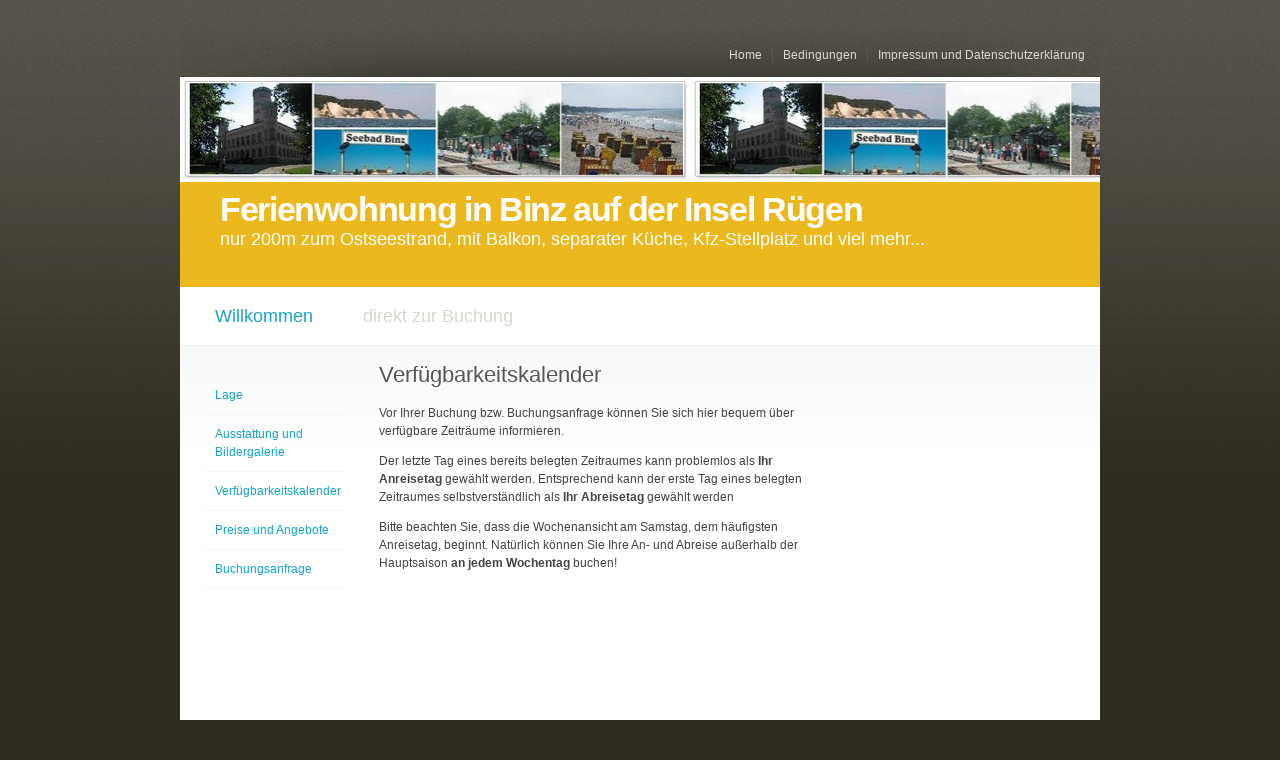

--- FILE ---
content_type: text/html
request_url: https://www.duenenstrasse.info/verfuegbarkeitskalender.html
body_size: 4140
content:

<!DOCTYPE html PUBLIC "-//W3C//DTD XHTML 1.0 Transitional//EN" "http://www.w3.org/TR/xhtml1/DTD/xhtml1-transitional.dtd">

<html xmlns="http://www.w3.org/1999/xhtml" xml:lang="en" lang="en" xmlns:fb="http://www.facebook.com/2008/fbml">
<head>
<link rel="icon" href="/images/files/favicon.png" type="image/png" />
<link rel="shortcut icon" type="image/x-icon" href="/images/files/favicon.png" />
<title>Verfügbarkeitskalender - Ferienwohnung in Binz auf der Insel Rügen</title>
<meta http-equiv="Content-Type" content="text/html; charset=utf-8"/>
<meta name="description" content="">
<link rel="stylesheet" type="text/css" href="/css/basic/structure.css" media="screen">
<link rel="stylesheet" type="text/css" href="/css/basic/content.css" media="screen">
<link rel="stylesheet" type="text/css" href="/css/basic/plugins.css" media="screen">
<link rel="stylesheet" type="text/css" href="/css/basic/shadow.css" media="screen">
<link rel="stylesheet" type="text/css" href="/css/basic/basic.css" media="screen">
<link rel="stylesheet" type="text/css" href="/js/fancybox/jquery.fancybox-1.3.4.css" media="screen">

<script type="text/javascript" src="/js/jquery/jquery-1.4.2.min.js"></script>
<script type="text/javascript" src="/js/jquery/ui/jquery-ui-1.8.6.min.js"></script>
<script type="text/javascript" src="/backend/1.0/js/external/jquery.zrssfeed.min.js"></script>
<script type="text/javascript" src="/js/fancybox/jquery.fancybox-1.3.4.pack.js"></script>
<script>
$(function(){
	$("a.fancy").fancybox({
		'transitionIn'	:	'elastic',
		'transitionOut'	:	'elastic',
		'speedIn'		:	300,
		'speedOut'		:	200,
		'overlayShow'	:	false
	});
});

</script>




<!--[if lte IE 7]>
<link href="/css/basic/iehacks.css" rel="stylesheet" type="text/css" />
<script type="text/javascript" src="/js/unitpngfix/unitpngfix.js"></script>
<![endif]-->
</head>

<body ondrag='return false;' id="site_id_verfuegbarkeitskalender" class=" more_inner_padding nav_h_fade_noshadow ">


<script type="text/javascript">
var eventTracker;
function loadGA(){
		  if (typeof(_gat) == 'undefined')
		    window.setTimeout(loadGA,1000);
		  else
			eventTracker =_gat._getTrackerByName();
}
loadGA();

  var _gaq = _gaq || [];

  
  $(function(){//Communicate with systembar
		try{parent.ego.sysbar.frontend.frame.ready();}catch(e){}

  });

</script>
<script type="text/javascript" src="/backend/1.0/js/global/base.js"></script>
<script type="text/javascript" src="/backend/1.0/js/libs/ego.libs.global.js"></script>

<script type="text/javascript" src="/backend/1.0/js/global/ego.frontend.js"></script>
    <link  rel="stylesheet" id="DESIGNER_CSS" type="text/css" href="/css/designer.css?v=14" name="designerCSS" media="screen">

  <link rel="stylesheet" id="USER_CSS" type="text/css" href="/css/user.css?v=14" media="screen">


	 <div id="ajaxdialog" ></div>
<div class="page_margins" >
	 <div  class="page">
   		        	
       
  <!-- start: linklist -->

<div id="topnav">
    
    

	<ul class="topnavigation">
    <li class="first"><a href='/'>Home</a></li><li><a href='/bedingungen.html'>Bedingungen</a></li><li class="last"><a href='/impressum-und-datenschutzerklaerung.html'>Impressum und Datenschutzerklärung</a></li>    </ul>

          		<div style="clear:both"></div>

   		    </div>
 <!-- end: linklist -->


 






<div  id="header">



 	<div id="title_wrapper" >
		<div id="title_inner" >
			<a id="title" class="unitPng" href="/">Ferienwohnung in Binz auf der Insel Rügen</a><br>
	     <span id="subtitle">nur 200m zum Ostseestrand, mit Balkon, separater Küche, Kfz-Stellplatz und viel mehr...</span>
		</div>
	</div>
		
		

<div id="edit_plugin_id_546099" class="sortable">
 <div id="ad"></div> </div>
 <div style="clear:both"></div>

 
</div>



 <!-- start: MainCategories -->
<div id="nav" class="clearfix">
    <ul id='navigation' class='navigation clearfix sf-menu'><li class='cid226135 first   current'><a class='first 'href='/willkommen.html'>Willkommen</a><ul class='sub'><li class='cid226152 first   '><a class=''href='/lage.html'>Lage</a></li>
<li class='cid226147   '><a class=''href='/ausstattung-und-bildergalerie.html'>Ausstattung und Bildergalerie</a></li>
<li class='cid226148   current'><a class=''href='/verfuegbarkeitskalender.html'>Verfügbarkeitskalender</a></li>
<li class='cid226146   '><a class=''href='/preise-und-angebote.html'>Preise und Angebote</a></li>
<li class='cid226136   '><a class=''href='/buchungsanfrage.html'>Buchungsanfrage</a></li>
</ul></li>
<li class='cid226153   '><a class=''href='http://www.duenenstrasse.info/buchungsanfrage.html'>direkt zur Buchung</a></li></ul>
</li></ul>

 <!--

<div id="search">
<div  id="search_sub">
	<form action="/search/" method="post" id="searchform" style="margin:0;">
	          <input  name="searchString" type="text" class="search" value="" onBlur="if (this.value == '') {this.value = '';}"  onfocus="if (this.value == '') {this.value = '';}"/>
	          <input type="hidden" value="body_center_super" name="DIV_NAME" />
				<a class="search_link" href="#" onClick="$('#searchform').submit();"></a>
	</form>
</div>
<div style="clear:both"></div></div>

 -->

</div>
<!-- end: MainCategories -->




      	
     	<div  id="main" class="clearfix c3col_main_center">
			
      <!-- begin: #col1  -->
      <div id="col1" class="sortablerow">		  
                      
            <!-- begin: removing clearfix causes is/sues in ie6! adding clearfix causes drag& drop isssue  -->
      
      <div id="col1_content"  class="clearfix sortColumn">
			    			
                
	<div id="edit_plugin_id_546135" class="plugin_container sortable p_headline padding_top">
        <div class="plugin">
           <div class ="plugin_head" >
           		  
<h2  style="text-align:left">
Verfügbarkeitskalender</h2>
           </div>
        </div>
	</div>
<div id="edit_plugin_id_546136" class="plugin_container sortable p_textimage padding_none">
   <div class="plugin" style="margin-top: 0px;">
 	  <div class ="plugin_content" style="margin-bottom:0;">
         <div class="floatbox">
			<p>Vor Ihrer Buchung bzw. Buchungsanfrage k&ouml;nnen Sie sich hier bequem &uuml;ber verf&uuml;gbare Zeitr&auml;ume informieren.</p>
<p>Der letzte Tag eines bereits belegten Zeitraumes kann problemlos als <strong>Ihr Anreisetag</strong> gew&auml;hlt werden. Entsprechend kann der erste Tag eines&nbsp;belegten Zeitraumes selbstverst&auml;ndlich als <strong>Ihr Abreisetag </strong>gew&auml;hlt werden&nbsp;</p>
<p><span style="line-height: 1.5em;">Bitte beachten Sie, dass die Wochenansicht am Samstag, dem h&auml;ufigsten Anreisetag, beginnt. Nat&uuml;rlich k&ouml;nnen Sie Ihre An- und Abreise au&szlig;erhalb der Hauptsaison </span><strong style="line-height: 1.5em;">an jedem Wochentag</strong><span style="line-height: 1.5em;"> buchen!</span></p>
	</div>
      </div>           
   </div>
</div> 
	<div id="edit_plugin_id_546137" class="plugin_container noStyle sortable">
        <div class="plugin">
        	           <div class ="plugin_head" >
           		  <h4 class="plugin_headline">
           		             		  </h4>
            </div>
            <div class ="plugin_content">
            <iframe src="http://www.google.com/calendar/embed?showTitle=0&amp;showTabs=0&amp;showCalendars=0&amp;showCurrentTime=0&amp;height=550&amp;wkst=7&amp;hl=de&amp;bgcolor=%23FFFFFF&amp;src=guido.nehrkorn%40googlemail.com&amp;color=%230D7813&amp;src=iblojhbs7jik56r5dg0qsv03n4%40group.calendar.google.com&amp;color=%23A32929&amp;src=9dlq4ikvmq1gv60futuc3c9c70%40group.calendar.google.com&amp;color=%236E6E41" style=" border-width:0 " width="450" height="550" frameborder="0" scrolling="no"></iframe>
            </div>
            <div class ="plugin_foot">
            </div>
        </div>
	</div>
        </div>        
                 
      </div>
      <!-- end: #col1 -->      
      
      
      
      <!-- begin: #col2 -->
      <div id="col2" class="sidebar sortablerow">
       <div id="col2_content" class="clearfix sortColumn" >
             
        
	<div id="edit_plugin_id_546139" class="plugin_container noHead sortable">
        <div class="plugin">
        	           <div class ="plugin_head" >
           		  <h4 class="plugin_headline">
           		             		  </h4>
            </div>
            <div class ="plugin_content">
            <!-- start: CurrentCategories -->
<ul id='' class='subcategories'><li class='cid226152 first   '><a class='first 'href='/lage.html'>Lage</a></li>
<li class='cid226147   '><a class=''href='/ausstattung-und-bildergalerie.html'>Ausstattung und Bildergalerie</a></li>
<li class='cid226148   current'><a class=''href='/verfuegbarkeitskalender.html'>Verfügbarkeitskalender</a></li>
<li class='cid226146   '><a class=''href='/preise-und-angebote.html'>Preise und Angebote</a></li>
<li class='cid226136   '><a class=''href='/buchungsanfrage.html'>Buchungsanfrage</a></li></ul>
</li></ul>
</li></ul>
<!-- start: CurrentCategories -->
            </div>
            <div class ="plugin_foot">
            </div>
        </div>
	</div>

	<div id="edit_plugin_id_546138" class="plugin_container noHead sortable">
        <div class="plugin">
        	           <div class ="plugin_head" >
           		  <h4 class="plugin_headline">
           		             		  </h4>
            </div>
            <div class ="plugin_content">
            <!-- start: CurrentCategories -->
</li></ul>
<!-- start: CurrentCategories -->
            </div>
            <div class ="plugin_foot">
            </div>
        </div>
	</div>
        
      	       	</div>
      </div>
      <!-- end: #col2 -->
      
      
      
      
      <!-- begin: #col3 -->     
      <div id="col3"  class="sidebar sortablerow">              
       <div id="col3_content" class="clearfix sortColumn" >
      
             
          <div id="ie_clearing"> </div>
       </div>
                        
      </div>
      <!-- end: #col3 -->
      
	
		</div>
	
	
				
	
		<div  id="footer">
		
<!-- begin: #footer -->
    <div id="footer_content">
   		<div id="footnav" >
   		
  <!-- start: LinklistFooter -->
<ul class="footnavigation">
</ul>
 <!-- end: LinklistFooter -->

<br><br>
        </div>
        <span id="footertext">(C) Guido Nehrkorn, Goethestr. 78, 99096 Erfurt, Tel.: 0178/4642533 oder 0361/2100328</span>
    </div>
<!-- end: #footer -->  
		</div>
		
		
  	</div>  
  <!-- end: #page -->

</div>
<!-- end: #page margins -->

<script type="text/javascript" src="/js/superfish/js/hoverIntent.js"></script>
<script type="text/javascript" src="/js/superfish/js/jquery.bgiframe.min.js"></script>
<script type="text/javascript" src="/js/superfish/js/supersubs.js"></script>
<script type="text/javascript" src="/js/superfish/js/superfish.js"></script>





<!-- start:SCRIPT TAG FOOTER  -->
<!-- end:SCRIPT TAG FOOTER  -->

<!-- start:NO SCRIPT TAG FOOTER  -->
<script type="text/javascript">
<!-- end:NO SCRIPT TAG FOOTER  -->
</script>

<script type="text/javascript">
//initialise plugins
function setMenuHover() {
//	$('.navigation li,.navigation a').unbind('mouseover').unbind('mousedown mouseenter mouseleave').unbind('click');
  var options = {};
  var navTypes = ["nav_h_fade_noshadow", "nav_h_fade_shadow", "nav_h_slide_noshadow","nav_v_fade","nav_v_accordeon"];
  var navType = "";

  $.each(navTypes,function(){
    if($("body").hasClass(this)) navType = this;
  });


  if(navType == "nav_h_fade_noshadow") options = { dropShadows:false };

  setSuperFish(options);

};

function setSuperFish(options){
var defaults = {
      delay:1000,
     hoverClass:    'sfHover',
      animation:     {opacity:'show'},
      speed:         'fast',
      autoArrows:    false,
      disableHI:     false,
      dropShadows:   true

    };

$.extend(defaults,options);


  $('.navigation').not('#col3 .navigation').supersubs({minWidth:15}).superfish(defaults);

};

function resetMenuHover(){


    $('.navigation').removeClass("sf-menu");
    $('.navigation').removeClass("sfHover");
    $('.navigation').removeClass("sf-js-enabled");
    $('.navigation').removeClass("sf-shadow");

 // $('.navigation').replaceWith($('.navigation').clone());
    $.removeData('.navigation');
    $('.navigation').replaceWith($('.navigation').clone());

};


function check4videos()//Resize Videos based on column size
{
	//Only for videos that are based in plugins
	$(".plugin object").each(function(){

		$(this).hide();
        widthCurrent = $(this).outerWidth();
        heightCurrent = $(this).outerHeight();
        widthAvailable = $(this).parent().outerWidth()- (parseInt($(this).parent().css("padding-left")) +  parseInt($(this).parent().css("padding-right")));
       // alert(widthCurrent + " "  + widthAvailable);
        // if(true)
        if(widthCurrent > widthAvailable)
              {
        	newHeight = heightCurrent/widthCurrent * widthAvailable;
        	$(this).attr("width",widthAvailable).attr("height",newHeight);
        }

        $(this).css("z-index",0);
        $(this).append('<param name="wmode" value="opaque"></param>');
        $(this).show();

	});
};
$(function(){
	check4videos();
	setMenuHover();

    $(document).bind("FRAME_CHANGE_TEMPLATE",function(){
        resetMenuHover();
        setMenuHover();

    });


	$("#col1 iframe.scale,#col2 iframe.scale,#col3 iframe.scale").each(function(){
		colSelector = "#"+$(this).parents("[id^=edit_plugin_id_]").attr("id");
		$(this).css("width",$(colSelector).outerWidth(true));
	});
});
</script>

	<script type="text/javascript">
	$(".demoContent").hide();
	</script>





</body>
</html>



--- FILE ---
content_type: text/css
request_url: https://www.duenenstrasse.info/css/designer.css?v=14
body_size: 647
content:
#topnav{
top:10px;
right:10px;
position:static;
width:100%;
height:55px;
background:transparent url(/designer/images/inCssImg1.png) no-repeat bottom center;
}
#search{
position:static;
bottom:10px;
right:10px;
margin:10px 10px 0 0;
float:right;
}
#nav{
position:relative;
width:100%;
background:#fff;
border-bottom:1px solid #eee;
}
#title_wrapper{
float:none;
}
#col1{
width:50%;
margin-left:20%;
float:left;
}
#col2{
width:20%;
margin-left:-70%;
float:left;
display:block;
}
#col2_content{
display:block;
}
#col3{
width:30%;
margin-left:-5%;
margin-right:0%;
float:right;
display:block;
}
#col3_content{
display:block;
padding-left:10px;
padding-right:20px;
}
#title_inner{
margin-top:120px;
margin-left:30px;
}
.page_margins{
margin-top:20px;
width:920px;
margin-right:auto;
margin-left:auto;
float:none;
}
#title{
font-size:34px;
color:#fff;
}
#subtitle{
font-size:18px;
color:#fff;
}
body h4{
font-size:18px;
}
.sidebar .plugin_head{
border-top-width:0px;
border-top-style:solid;
}
#topnav a,#topnav a:link,#topnav a:visited{
padding:0 10px;
border-color:#595751;
color:#d9d6ce;
}
.topnavigation{
float:right;
padding-top:20px;
}
.navigation{
margin:0 10px;
}
.navigation a,.navigation a:link,.navigation a:visited{
font-weight:normal;
font-size:18px;
padding:20px 25px;
color:#d9d6ce;
}
.navigation a:hover,.navigation a:active, .navigation li.sfHover > a{
background:none;
color:#1789a6;
}
#footer{
background:transparent url(/designer/images/inCssImg2.png) no-repeat top center;
color:#d9d6ce;
}
body{
background-image:url(/designer/images/inCssImg3.png);
background-repeat:repeat-x;
background-color:#302c21;
text-align:center;
}
.navigation .sub a,.navigation .sub a:link,.navigation .sub a:visited, .navigation .current .sub a{
margin:0;
padding:12px 15px;
font-size:16px;
color:#b5f0ff;
}
.navigation .sub a:hover,.navigation .sub a:active, .navigation .current .sub a:hover{
margin:0;
padding:12px 15px;
color:#fff;
}
.navigation .sub{
margin-top:30px;
padding:10px 0;
background:transparent  url(/designer/images/inCssImg4.png) repeat-x top left ;
background-color:#1789a6;
}
.navigation .sub li{
padding-bottom:10px;
background:none;
}
#header{
height:210px;
background:transparent url(/designer/images/inCssImg5.png) repeat-x top left;
background-color:#ebb81e;
background-image:url(/designer/images/inCssImg6.jpg);
}
#footnav{
float:right;
}
#main{
padding-bottom:30px;
background:#fff url(/designer/images/inCssImg7.png) repeat-x top left;
}
.page{
padding:0;
}
input.search{
width:160px;
color:#999;
}
#search_sub{
border:none;
padding:4px 10px;
background:transparent url(/designer/images/inCssImg8.png) no-repeat center center;
}
a.search_link{
margin:2px;
}
#footnav a,#footnav a:link,#footnav a:visited{
border-color:#595751;
}
.navigation .current a,.navigation .current a:link,.navigation .current a:visited{
color:#16a4c7;
}
a,a:link,a:visited{
color:#16a4c7;
}
a:hover,a:active{
color:#1789a6;
}
#footer a,#footer a:link,#footer a:visited{
color:#d9d6ce;
}
#topnav a:hover,#topnav a:active{
color:#fff;
}
#footer a:hover,#footer a:active{
color:#fff;
}


--- FILE ---
content_type: text/css
request_url: https://www.duenenstrasse.info/css/user.css?v=14
body_size: -172
content:
/**
* Hier k�nnen Sie CSS Code hinterlegen 
* 
* body {background:red;}
*
*
*/


--- FILE ---
content_type: text/javascript
request_url: https://www.duenenstrasse.info/backend/1.0/js/libs/ego.libs.global.js
body_size: 43277
content:
/*JSON*/

if(!this.JSON){this.JSON={}}(function(){function f(n){return n<10?'0'+n:n}if(typeof Date.prototype.toJSON!=='function'){Date.prototype.toJSON=function(a){return isFinite(this.valueOf())?this.getUTCFullYear()+'-'+f(this.getUTCMonth()+1)+'-'+f(this.getUTCDate())+'T'+f(this.getUTCHours())+':'+f(this.getUTCMinutes())+':'+f(this.getUTCSeconds())+'Z':null};String.prototype.toJSON=Number.prototype.toJSON=Boolean.prototype.toJSON=function(a){return this.valueOf()}}var e=/[\u0000\u00ad\u0600-\u0604\u070f\u17b4\u17b5\u200c-\u200f\u2028-\u202f\u2060-\u206f\ufeff\ufff0-\uffff]/g,escapable=/[\\\"\x00-\x1f\x7f-\x9f\u00ad\u0600-\u0604\u070f\u17b4\u17b5\u200c-\u200f\u2028-\u202f\u2060-\u206f\ufeff\ufff0-\uffff]/g,gap,indent,meta={'\b':'\\b','\t':'\\t','\n':'\\n','\f':'\\f','\r':'\\r','"':'\\"','\\':'\\\\'},rep;function quote(b){escapable.lastIndex=0;return escapable.test(b)?'"'+b.replace(escapable,function(a){var c=meta[a];return typeof c==='string'?c:'\\u'+('0000'+a.charCodeAt(0).toString(16)).slice(-4)})+'"':'"'+b+'"'}function str(a,b){var i,k,v,length,mind=gap,partial,value=b[a];if(value&&typeof value==='object'&&typeof value.toJSON==='function'){value=value.toJSON(a)}if(typeof rep==='function'){value=rep.call(b,a,value)}switch(typeof value){case'string':return quote(value);case'number':return isFinite(value)?String(value):'null';case'boolean':case'null':return String(value);case'object':if(!value){return'null'}gap+=indent;partial=[];if(Object.prototype.toString.apply(value)==='[object Array]'){length=value.length;for(i=0;i<length;i+=1){partial[i]=str(i,value)||'null'}v=partial.length===0?'[]':gap?'[\n'+gap+partial.join(',\n'+gap)+'\n'+mind+']':'['+partial.join(',')+']';gap=mind;return v}if(rep&&typeof rep==='object'){length=rep.length;for(i=0;i<length;i+=1){k=rep[i];if(typeof k==='string'){v=str(k,value);if(v){partial.push(quote(k)+(gap?': ':':')+v)}}}}else{for(k in value){if(Object.hasOwnProperty.call(value,k)){v=str(k,value);if(v){partial.push(quote(k)+(gap?': ':':')+v)}}}}v=partial.length===0?'{}':gap?'{\n'+gap+partial.join(',\n'+gap)+'\n'+mind+'}':'{'+partial.join(',')+'}';gap=mind;return v}}if(typeof JSON.stringify!=='function'){JSON.stringify=function(a,b,c){var i;gap='';indent='';if(typeof c==='number'){for(i=0;i<c;i+=1){indent+=' '}}else if(typeof c==='string'){indent=c}rep=b;if(b&&typeof b!=='function'&&(typeof b!=='object'||typeof b.length!=='number')){throw new Error('JSON.stringify');}return str('',{'':a})}}if(typeof JSON.parse!=='function'){JSON.parse=function(c,d){var j;function walk(a,b){var k,v,value=a[b];if(value&&typeof value==='object'){for(k in value){if(Object.hasOwnProperty.call(value,k)){v=walk(value,k);if(v!==undefined){value[k]=v}else{delete value[k]}}}}return d.call(a,b,value)}e.lastIndex=0;if(e.test(c)){c=c.replace(e,function(a){return'\\u'+('0000'+a.charCodeAt(0).toString(16)).slice(-4)})}if(/^[\],:{}\s]*$/.test(c.replace(/\\(?:["\\\/bfnrt]|u[0-9a-fA-F]{4})/g,'@').replace(/"[^"\\\n\r]*"|true|false|null|-?\d+(?:\.\d*)?(?:[eE][+\-]?\d+)?/g,']').replace(/(?:^|:|,)(?:\s*\[)+/g,''))){j=eval('('+c+')');return typeof d==='function'?walk({'':j},''):j}throw new SyntaxError('JSON.parse');}}}());





/*!

 * jQuery Form Plugin

 * version: 2.82 (15-JUN-2011)

 * @requires jQuery v1.3.2 or later

 *

 * Examples and documentation at: http://malsup.com/jquery/form/

 * Dual licensed under the MIT and GPL licenses:

 *   http://www.opensource.org/licenses/mit-license.php

 *   http://www.gnu.org/licenses/gpl.html

 */

;(function($){$.fn.ajaxSubmit=function(options){if(!this.length){log('ajaxSubmit: skipping submit process - no element selected');return this}var method,action,url,$form=this;if(typeof options=='function'){options={success:options}}method=this.attr('method');action=this.attr('action');url=(typeof action==='string')?$.trim(action):'';url=url||window.location.href||'';if(url){url=(url.match(/^([^#]+)/)||[])[1]}options=$.extend(true,{url:url,success:$.ajaxSettings.success,type:method||'GET',iframeSrc:/^https/i.test(window.location.href||'')?'javascript:false':'about:blank'},options);var veto={};this.trigger('form-pre-serialize',[this,options,veto]);if(veto.veto){log('ajaxSubmit: submit vetoed via form-pre-serialize trigger');return this}if(options.beforeSerialize&&options.beforeSerialize(this,options)===false){log('ajaxSubmit: submit aborted via beforeSerialize callback');return this}var n,v,a=this.formToArray(options.semantic);if(options.data){options.extraData=options.data;for(n in options.data){if(options.data[n]instanceof Array){for(var k in options.data[n]){a.push({name:n,value:options.data[n][k]})}}else{v=options.data[n];v=$.isFunction(v)?v():v;a.push({name:n,value:v})}}}if(options.beforeSubmit&&options.beforeSubmit(a,this,options)===false){log('ajaxSubmit: submit aborted via beforeSubmit callback');return this}this.trigger('form-submit-validate',[a,this,options,veto]);if(veto.veto){log('ajaxSubmit: submit vetoed via form-submit-validate trigger');return this}var q=$.param(a);if(options.type.toUpperCase()=='GET'){options.url+=(options.url.indexOf('?')>=0?'&':'?')+q;options.data=null}else{options.data=q}var callbacks=[];if(options.resetForm){callbacks.push(function(){$form.resetForm()})}if(options.clearForm){callbacks.push(function(){$form.clearForm()})}if(!options.dataType&&options.target){var oldSuccess=options.success||function(){};callbacks.push(function(data){var fn=options.replaceTarget?'replaceWith':'html';$(options.target)[fn](data).each(oldSuccess,arguments)})}else if(options.success){callbacks.push(options.success)}options.success=function(data,status,xhr){var context=options.context||options;for(var i=0,max=callbacks.length;i<max;i++){callbacks[i].apply(context,[data,status,xhr||$form,$form])}};var fileInputs=$('input:file',this).length>0;var mp='multipart/form-data';var multipart=($form.attr('enctype')==mp||$form.attr('encoding')==mp);if(options.iframe!==false&&(fileInputs||options.iframe||multipart)){if(options.closeKeepAlive){$.get(options.closeKeepAlive,function(){fileUpload(a)})}else{fileUpload(a)}}else{if($.browser.msie&&method=='get'){var ieMeth=$form[0].getAttribute('method');if(typeof ieMeth==='string')options.type=ieMeth}$.ajax(options)}this.trigger('form-submit-notify',[this,options]);return this;function fileUpload(a){var form=$form[0],i,s,g,id,$io,io,xhr,sub,n,timedOut,timeoutHandle;if(a){for(i=0;i<a.length;i++){$(form[a[i].name]).attr('disabled',false)}}if($(':input[name=submit],:input[id=submit]',form).length){alert('Error: Form elements must not have name or id of "submit".');return}s=$.extend(true,{},$.ajaxSettings,options);s.context=s.context||s;id='jqFormIO'+(new Date().getTime());if(s.iframeTarget){$io=$(s.iframeTarget);n=$io.attr('name');if(n==null)$io.attr('name',id);else id=n}else{$io=$('<iframe name="'+id+'" src="'+s.iframeSrc+'" />');$io.css({position:'absolute',top:'-1000px',left:'-1000px'})}io=$io[0];xhr={aborted:0,responseText:null,responseXML:null,status:0,statusText:'n/a',getAllResponseHeaders:function(){},getResponseHeader:function(){},setRequestHeader:function(){},abort:function(status){var e=(status==='timeout'?'timeout':'aborted');log('aborting upload... '+e);this.aborted=1;$io.attr('src',s.iframeSrc);xhr.error=e;s.error&&s.error.call(s.context,xhr,e,status);g&&$.event.trigger("ajaxError",[xhr,s,e]);s.complete&&s.complete.call(s.context,xhr,e)}};g=s.global;if(g&&!$.active++){$.event.trigger("ajaxStart")}if(g){$.event.trigger("ajaxSend",[xhr,s])}if(s.beforeSend&&s.beforeSend.call(s.context,xhr,s)===false){if(s.global){$.active--}return}if(xhr.aborted){return}sub=form.clk;if(sub){n=sub.name;if(n&&!sub.disabled){s.extraData=s.extraData||{};s.extraData[n]=sub.value;if(sub.type=="image"){s.extraData[n+'.x']=form.clk_x;s.extraData[n+'.y']=form.clk_y}}}var CLIENT_TIMEOUT_ABORT=1;var SERVER_ABORT=2;function getDoc(frame){var doc=frame.contentWindow?frame.contentWindow.document:frame.contentDocument?frame.contentDocument:frame.document;return doc}function doSubmit(){var t=$form.attr('target'),a=$form.attr('action');form.setAttribute('target',id);if(!method){form.setAttribute('method','POST')}if(a!=s.url){form.setAttribute('action',s.url)}if(!s.skipEncodingOverride&&(!method||/post/i.test(method))){$form.attr({encoding:'multipart/form-data',enctype:'multipart/form-data'})}if(s.timeout){timeoutHandle=setTimeout(function(){timedOut=true;cb(CLIENT_TIMEOUT_ABORT)},s.timeout)}function checkState(){try{var state=getDoc(io).readyState;log('state = '+state);if(state.toLowerCase()=='uninitialized')setTimeout(checkState,50)}catch(e){log('Server abort: ',e,' (',e.name,')');cb(SERVER_ABORT);timeoutHandle&&clearTimeout(timeoutHandle);timeoutHandle=undefined}}var extraInputs=[];try{if(s.extraData){for(var n in s.extraData){extraInputs.push($('<input type="hidden" name="'+n+'" />').attr('value',s.extraData[n]).appendTo(form)[0])}}if(!s.iframeTarget){$io.appendTo('body');io.attachEvent?io.attachEvent('onload',cb):io.addEventListener('load',cb,false)}setTimeout(checkState,15);form.submit()}finally{form.setAttribute('action',a);if(t){form.setAttribute('target',t)}else{$form.removeAttr('target')}$(extraInputs).remove()}}if(s.forceSync){doSubmit()}else{setTimeout(doSubmit,10)}var data,doc,domCheckCount=50,callbackProcessed;function cb(e){if(xhr.aborted||callbackProcessed){return}try{doc=getDoc(io)}catch(ex){log('cannot access response document: ',ex);e=SERVER_ABORT}if(e===CLIENT_TIMEOUT_ABORT&&xhr){xhr.abort('timeout');return}else if(e==SERVER_ABORT&&xhr){xhr.abort('server abort');return}if(!doc||doc.location.href==s.iframeSrc){if(!timedOut)return}io.detachEvent?io.detachEvent('onload',cb):io.removeEventListener('load',cb,false);var status='success',errMsg;try{if(timedOut){throw'timeout';}var isXml=s.dataType=='xml'||doc.XMLDocument||$.isXMLDoc(doc);log('isXml='+isXml);if(!isXml&&window.opera&&(doc.body==null||doc.body.innerHTML=='')){if(--domCheckCount){log('requeing onLoad callback, DOM not available');setTimeout(cb,250);return}}var docRoot=doc.body?doc.body:doc.documentElement;xhr.responseText=docRoot?docRoot.innerHTML:null;xhr.responseXML=doc.XMLDocument?doc.XMLDocument:doc;if(isXml)s.dataType='xml';xhr.getResponseHeader=function(header){var headers={'content-type':s.dataType};return headers[header]};if(docRoot){xhr.status=Number(docRoot.getAttribute('status'))||xhr.status;xhr.statusText=docRoot.getAttribute('statusText')||xhr.statusText}var dt=s.dataType||'';var scr=/(json|script|text)/.test(dt.toLowerCase());if(scr||s.textarea){var ta=doc.getElementsByTagName('textarea')[0];if(ta){xhr.responseText=ta.value;xhr.status=Number(ta.getAttribute('status'))||xhr.status;xhr.statusText=ta.getAttribute('statusText')||xhr.statusText}else if(scr){var pre=doc.getElementsByTagName('pre')[0];var b=doc.getElementsByTagName('body')[0];if(pre){xhr.responseText=pre.textContent?pre.textContent:pre.innerHTML}else if(b){xhr.responseText=b.innerHTML}}}else if(s.dataType=='xml'&&!xhr.responseXML&&xhr.responseText!=null){xhr.responseXML=toXml(xhr.responseText)}try{data=httpData(xhr,s.dataType,s)}catch(e){status='parsererror';xhr.error=errMsg=(e||status)}}catch(e){log('error caught: ',e);status='error';xhr.error=errMsg=(e||status)}if(xhr.aborted){log('upload aborted');status=null}if(xhr.status){status=(xhr.status>=200&&xhr.status<300||xhr.status===304)?'success':'error'}if(status==='success'){s.success&&s.success.call(s.context,data,'success',xhr);g&&$.event.trigger("ajaxSuccess",[xhr,s])}else if(status){if(errMsg==undefined)errMsg=xhr.statusText;s.error&&s.error.call(s.context,xhr,status,errMsg);g&&$.event.trigger("ajaxError",[xhr,s,errMsg])}g&&$.event.trigger("ajaxComplete",[xhr,s]);if(g&&!--$.active){$.event.trigger("ajaxStop")}s.complete&&s.complete.call(s.context,xhr,status);callbackProcessed=true;if(s.timeout)clearTimeout(timeoutHandle);setTimeout(function(){if(!s.iframeTarget)$io.remove();xhr.responseXML=null},100)}var toXml=$.parseXML||function(s,doc){if(window.ActiveXObject){doc=new ActiveXObject('Microsoft.XMLDOM');doc.async='false';doc.loadXML(s)}else{doc=(new DOMParser()).parseFromString(s,'text/xml')}return(doc&&doc.documentElement&&doc.documentElement.nodeName!='parsererror')?doc:null};var parseJSON=$.parseJSON||function(s){return window['eval']('('+s+')')};var httpData=function(xhr,type,s){var ct=xhr.getResponseHeader('content-type')||'',xml=type==='xml'||!type&&ct.indexOf('xml')>=0,data=xml?xhr.responseXML:xhr.responseText;if(xml&&data.documentElement.nodeName==='parsererror'){$.error&&$.error('parsererror')}if(s&&s.dataFilter){data=s.dataFilter(data,type)}if(typeof data==='string'){if(type==='json'||!type&&ct.indexOf('json')>=0){data=parseJSON(data)}else if(type==="script"||!type&&ct.indexOf("javascript")>=0){$.globalEval(data)}}return data}}};$.fn.ajaxForm=function(options){if(this.length===0){var o={s:this.selector,c:this.context};if(!$.isReady&&o.s){log('DOM not ready, queuing ajaxForm');$(function(){$(o.s,o.c).ajaxForm(options)});return this}log('terminating; zero elements found by selector'+($.isReady?'':' (DOM not ready)'));return this}return this.ajaxFormUnbind().bind('submit.form-plugin',function(e){if(!e.isDefaultPrevented()){e.preventDefault();$(this).ajaxSubmit(options)}}).bind('click.form-plugin',function(e){var target=e.target;var $el=$(target);if(!($el.is(":submit,input:image"))){var t=$el.closest(':submit');if(t.length==0){return}target=t[0]}var form=this;form.clk=target;if(target.type=='image'){if(e.offsetX!=undefined){form.clk_x=e.offsetX;form.clk_y=e.offsetY}else if(typeof $.fn.offset=='function'){var offset=$el.offset();form.clk_x=e.pageX-offset.left;form.clk_y=e.pageY-offset.top}else{form.clk_x=e.pageX-target.offsetLeft;form.clk_y=e.pageY-target.offsetTop}}setTimeout(function(){form.clk=form.clk_x=form.clk_y=null},100)})};$.fn.ajaxFormUnbind=function(){return this.unbind('submit.form-plugin click.form-plugin')};$.fn.formToArray=function(semantic){var a=[];if(this.length===0){return a}var form=this[0];var els=semantic?form.getElementsByTagName('*'):form.elements;if(!els){return a}var i,j,n,v,el,max,jmax;for(i=0,max=els.length;i<max;i++){el=els[i];n=el.name;if(!n){continue}if(semantic&&form.clk&&el.type=="image"){if(!el.disabled&&form.clk==el){a.push({name:n,value:$(el).val()});a.push({name:n+'.x',value:form.clk_x},{name:n+'.y',value:form.clk_y})}continue}v=$.fieldValue(el,true);if(v&&v.constructor==Array){for(j=0,jmax=v.length;j<jmax;j++){a.push({name:n,value:v[j]})}}else if(v!==null&&typeof v!='undefined'){a.push({name:n,value:v})}}if(!semantic&&form.clk){var $input=$(form.clk),input=$input[0];n=input.name;if(n&&!input.disabled&&input.type=='image'){a.push({name:n,value:$input.val()});a.push({name:n+'.x',value:form.clk_x},{name:n+'.y',value:form.clk_y})}}return a};$.fn.formSerialize=function(semantic){return $.param(this.formToArray(semantic))};$.fn.fieldSerialize=function(successful){var a=[];this.each(function(){var n=this.name;if(!n){return}var v=$.fieldValue(this,successful);if(v&&v.constructor==Array){for(var i=0,max=v.length;i<max;i++){a.push({name:n,value:v[i]})}}else if(v!==null&&typeof v!='undefined'){a.push({name:this.name,value:v})}});return $.param(a)};$.fn.fieldValue=function(successful){for(var val=[],i=0,max=this.length;i<max;i++){var el=this[i];var v=$.fieldValue(el,successful);if(v===null||typeof v=='undefined'||(v.constructor==Array&&!v.length)){continue}v.constructor==Array?$.merge(val,v):val.push(v)}return val};$.fieldValue=function(el,successful){var n=el.name,t=el.type,tag=el.tagName.toLowerCase();if(successful===undefined){successful=true}if(successful&&(!n||el.disabled||t=='reset'||t=='button'||(t=='checkbox'||t=='radio')&&!el.checked||(t=='submit'||t=='image')&&el.form&&el.form.clk!=el||tag=='select'&&el.selectedIndex==-1)){return null}if(tag=='select'){var index=el.selectedIndex;if(index<0){return null}var a=[],ops=el.options;var one=(t=='select-one');var max=(one?index+1:ops.length);for(var i=(one?index:0);i<max;i++){var op=ops[i];if(op.selected){var v=op.value;if(!v){v=(op.attributes&&op.attributes['value']&&!(op.attributes['value'].specified))?op.text:op.value}if(one){return v}a.push(v)}}return a}return $(el).val()};$.fn.clearForm=function(){return this.each(function(){$('input,select,textarea',this).clearFields()})};$.fn.clearFields=$.fn.clearInputs=function(){var re=/^(?:color|date|datetime|email|month|number|password|range|search|tel|text|time|url|week)$/i;return this.each(function(){var t=this.type,tag=this.tagName.toLowerCase();if(re.test(t)||tag=='textarea'){this.value=''}else if(t=='checkbox'||t=='radio'){this.checked=false}else if(tag=='select'){this.selectedIndex=-1}})};$.fn.resetForm=function(){return this.each(function(){if(typeof this.reset=='function'||(typeof this.reset=='object'&&!this.reset.nodeType)){this.reset()}})};$.fn.enable=function(b){if(b===undefined){b=true}return this.each(function(){this.disabled=!b})};$.fn.selected=function(select){if(select===undefined){select=true}return this.each(function(){var t=this.type;if(t=='checkbox'||t=='radio'){this.checked=select}else if(this.tagName.toLowerCase()=='option'){var $sel=$(this).parent('select');if(select&&$sel[0]&&$sel[0].type=='select-one'){$sel.find('option').selected(false)}this.selected=select}})};function log(){var msg='[jquery.form] '+Array.prototype.join.call(arguments,'');if(window.console&&window.console.log){window.console.log(msg)}else if(window.opera&&window.opera.postError){window.opera.postError(msg)}}})(jQuery);





/**

 * Cookie plugin

 *

 * Copyright (c) 2006 Klaus Hartl (stilbuero.de)

 * Dual licensed under the MIT and GPL licenses:

 * http://www.opensource.org/licenses/mit-license.php

 * http://www.gnu.org/licenses/gpl.html

 *

 */



    jQuery.cookie=function(name,value,options){if(typeof value!='undefined'){options=options||{};if(value===null){value='';options.expires=-1}var expires='';if(options.expires&&(typeof options.expires=='number'||options.expires.toUTCString)){var date;if(typeof options.expires=='number'){date=new Date();date.setTime(date.getTime()+(options.expires*24*60*60*1000))}else{date=options.expires}expires='; expires='+date.toUTCString()}var path=options.path?'; path='+(options.path):'';var domain=options.domain?'; domain='+(options.domain):'';var secure=options.secure?'; secure':'';document.cookie=[name,'=',encodeURIComponent(value),expires,path,domain,secure].join('')}else{var cookieValue=null;if(document.cookie&&document.cookie!=''){var cookies=document.cookie.split(';');for(var i=0;i<cookies.length;i++){var cookie=jQuery.trim(cookies[i]);if(cookie.substring(0,name.length+1)==(name+'=')){cookieValue=decodeURIComponent(cookie.substring(name.length+1));break}}}return cookieValue}};



                                           



(function($){

   var Collapser = function(el, options){

       var     opts         = $.extend({}, $.fn.collapse.defaults, options),

               that         = this,               

               $el          = $(el),

               $content     = $(opts.content);           



  

       $el.data('Collapser', this);       

       

                      

      function init(){           

          checkStatus();          

          $el.click(function(){

               if($content.is(":visible")) hideContent();

               else  showContent();

          });  

      };         

       

       function checkStatus(){           

           if(!getCookieValue()){  //if cookie is not set yet

               if(opts.collapsed){  hideContent(true);

              }else{ showContent(true);}

           }else{

               var cookieValue = getCookieValue();

               if(cookieValue=="collapsed"){

                   hideContent(true);

                }else{

                  showContent(true);

                  }

             

           }

       };

       

       function setCookieValue(value){

           $.cookie(getCookieName(),value);

       };



       function getCookieValue(){

           return $.cookie(getCookieName());

       };

                 

     	function getCookieName(){

           return (opts.cookiePrefix + $el.attr("id"));             

       	};

       	

                                               

       function hideContent(hard){

           

           if(hard){ 

               $content.hide();

            }else{

                $content.slideUp(opts.speed);

                setCookieValue("collapsed");

            }                        

   

            //  $content.removeClass(opts.cssContentExpaned).addClass(opts.cssContentCollased);

              $el.removeClass(opts.cssButtonExpanded).addClass(opts.cssButtonCollapsed);

              if(opts.onHide) opts.onHide.call();

       };

       function showContent(hard){

           

                if(hard){ 

               		$content.show();

                }else{

                    $content.slideDown(opts.speed);

                    setCookieValue("expanded");

                }     

               $content.slideDown();

           //    $content.addClass(opts.cssContentExpaned).removeClass(opts.cssContentCollapsed);

               $el.addClass(opts.cssButtonExpanded).removeClass(opts.cssButtonCollapsed);

               if(opts.onShow) opts.onShow.call();

       };     

       

      this.publicfunc=function(){ };               





        

    

    init();    

   };

       

       

 

   $.fn.collapse= function(options){

      return this.each(function(){

         (new Collapser(this,options));

      });

   };

    



  $.fn.collapse.defaults = {

          content:"",

          speed: "100",

          collapsed:false,

          cookiePrefix:"collapse",

          cssContentCollapsed: "collapsed",

          cssContentExpanded: "expanded",

          cssButtonCollapsed: "collapsed",

          cssButtonExpanded: "expanded"





  };    



 

})(jQuery);









 /*

 * Copyright (c) 2007 Josh Bush (digitalbush.com)

 * 

 * Permission is hereby granted, free of charge, to any person

 * obtaining a copy of this software and associated documentation

 * files (the "Software"), to deal in the Software without

 * restriction, including without limitation the rights to use,

 * copy, modify, merge, publish, distribute, sublicense, and/or sell

 * copies of the Software, and to permit persons to whom the

 * Software is furnished to do so, subject to the following

 * conditions:



 * The above copyright notice and this permission notice shall be

 * included in all copies or substantial portions of the Software.

 * 

 * THE SOFTWARE IS PROVIDED "AS IS", WITHOUT WARRANTY OF ANY KIND,

 * EXPRESS OR IMPLIED, INCLUDING BUT NOT LIMITED TO THE WARRANTIES

 * OF MERCHANTABILITY, FITNESS FOR A PARTICULAR PURPOSE AND

 * NONINFRINGEMENT. IN NO EVENT SHALL THE AUTHORS OR COPYRIGHT

 * HOLDERS BE LIABLE FOR ANY CLAIM, DAMAGES OR OTHER LIABILITY,

 * WHETHER IN AN ACTION OF CONTRACT, TORT OR OTHERWISE, ARISING

 * FROM, OUT OF OR IN CONNECTION WITH THE SOFTWARE OR THE USE OR

 * OTHER DEALINGS IN THE SOFTWARE. 

 */

 

/*

 * Version: Beta 1

 * Release: 2007-06-01

 */ 

(function($) {

  var map=new Array();

  $.Watermark = {

    ShowAll:function(){

      for (var i=0;i<map.length;i++){

        if(map[i].obj.val()==""){

          map[i].obj.val(map[i].text);          

          map[i].obj.css("color",map[i].WatermarkColor);

        }else{

            map[i].obj.css("color",map[i].DefaultColor);

        }

      }

    },

    HideAll:function(){

      for (var i=0;i<map.length;i++){

        if(map[i].obj.val()==map[i].text)

          map[i].obj.val("");         

      }

    }

  }

  

  $.fn.Watermark = function(text,color) {

    if(!color)

      color="#aaa";

    return this.each(

      function(){   

        var input=$(this);

        var defaultColor=input.css("color");

        map[map.length]={text:text,obj:input,DefaultColor:defaultColor,WatermarkColor:color};

        function clearMessage(){

          if(input.val()==text)

            input.val("");

          input.css("color",defaultColor);

        }



        function insertMessage(){

          if(input.val().length==0 || input.val()==text){

            input.val(text);

            input.css("color",color); 

          }else

            input.css("color",defaultColor);        

        }



        input.focus(clearMessage);

        input.blur(insertMessage);                

        input.change(insertMessage);

        

        insertMessage();

      }

    );

  };

})(jQuery);







/**

* hoverIntent r5 // 2007.03.27 // jQuery 1.1.2+

* <http://cherne.net/brian/resources/jquery.hoverIntent.html>

* 

* @param  f  onMouseOver function || An object with configuration options

* @param  g  onMouseOut function  || Nothing (use configuration options object)

* @author    Brian Cherne <brian@cherne.net>

*/

(function($){$.fn.hoverIntent=function(f,g){var cfg={sensitivity:7,interval:100,timeout:0};cfg=$.extend(cfg,g?{over:f,out:g}:f);var cX,cY,pX,pY;var track=function(ev){cX=ev.pageX;cY=ev.pageY;};var compare=function(ev,ob){ob.hoverIntent_t=clearTimeout(ob.hoverIntent_t);if((Math.abs(pX-cX)+Math.abs(pY-cY))<cfg.sensitivity){$(ob).unbind("mousemove",track);ob.hoverIntent_s=1;return cfg.over.apply(ob,[ev]);}else{pX=cX;pY=cY;ob.hoverIntent_t=setTimeout(function(){compare(ev,ob);},cfg.interval);}};var delay=function(ev,ob){ob.hoverIntent_t=clearTimeout(ob.hoverIntent_t);ob.hoverIntent_s=0;return cfg.out.apply(ob,[ev]);};var handleHover=function(e){var p=(e.type=="mouseover"?e.fromElement:e.toElement)||e.relatedTarget;while(p&&p!=this){try{p=p.parentNode;}catch(e){p=this;}}if(p==this){return false;}var ev=jQuery.extend({},e);var ob=this;if(ob.hoverIntent_t){ob.hoverIntent_t=clearTimeout(ob.hoverIntent_t);}if(e.type=="mouseover"){pX=ev.pageX;pY=ev.pageY;$(ob).bind("mousemove",track);if(ob.hoverIntent_s!=1){ob.hoverIntent_t=setTimeout(function(){compare(ev,ob);},cfg.interval);}}else{$(ob).unbind("mousemove",track);if(ob.hoverIntent_s==1){ob.hoverIntent_t=setTimeout(function(){delay(ev,ob);},cfg.timeout);}}};return this.mouseover(handleHover).mouseout(handleHover);};})(jQuery);

 

 

 /*

 * TipTip

 * Copyright 2010 Drew Wilson

 * www.drewwilson.com

 * code.drewwilson.com/entry/tiptip-jquery-plugin

 *

 * Version 1.3   -   Updated: Mar. 23, 2010

 *



 * This TipTip jQuery plug-in is dual licensed under the MIT and GPL licenses:

 *   http://www.opensource.org/licenses/mit-license.php

 *   http://www.gnu.org/licenses/gpl.html

 * 

 * Modified by Stephan Reich -> now with hoverIntent, baby!

 */



(function($){

	$.fn.tipTip = function(options) {



		var defaults = { 

			activation: "hover",

			keepAlive: false,

			maxWidth: "200px",

			edgeOffset: 3,

			defaultPosition: "top",

			delay: 600,

			fadeIn: 160,

			fadeOut: 160,

			attribute: "title",

			content: false, // HTML or String to fill TipTIp with

		  enter: function(){},

		  exit: function(){}

	  	};

	 	var opts = $.extend(defaults, options);

	 	

	 	// Setup tip tip elements and render them to the DOM

	 	if($("#tiptip_holder").length <= 0){

	 		var tiptip_holder = $('<div id="tiptip_holder" style="max-width:'+ opts.maxWidth +';"></div>');

			var tiptip_content = $('<div id="tiptip_content"></div>');

			var tiptip_arrow = $('<div id="tiptip_arrow"></div>');

			$("body").append(tiptip_holder.html(tiptip_content).prepend(tiptip_arrow.html('<div id="tiptip_arrow_inner"></div>')));

		} else {

			var tiptip_holder = $("#tiptip_holder");

			var tiptip_content = $("#tiptip_content");

			var tiptip_arrow = $("#tiptip_arrow");

		}

		

		return this.each(function(){

			var org_elem = $(this);

			if(opts.content){

				var org_title = opts.content;

			} else {

				var org_title = org_elem.attr(opts.attribute);

			}

			if(org_title != ""){

				if(!opts.content){

					org_elem.removeAttr(opts.attribute); //remove original Attribute

				}

				var timeout = false;

				

				if(opts.activation == "hover"){

					org_elem.hoverIntent({over:function(){

						active_tiptip();

					}, out:function(){

						if(!opts.keepAlive){

							deactive_tiptip();

						}

					},timeout:400});

					if(opts.keepAlive){

						tiptip_holder.hover(function(){}, function(){

							deactive_tiptip();

						});

					}

				} else if(opts.activation == "focus"){

					org_elem.focus(function(){

						active_tiptip();

					}).blur(function(){

						deactive_tiptip();

					});

				} else if(opts.activation == "click"){

					org_elem.click(function(){

						active_tiptip();

						return false;

					}).hover(function(){},function(){

						if(!opts.keepAlive){

							deactive_tiptip();

						}

					});

					if(opts.keepAlive){

						tiptip_holder.hover(function(){}, function(){

							deactive_tiptip();

						});

					}

				}

			

				function active_tiptip(){

			

					opts.enter.call(org_elem); //hack "org_elem" original: "this"

					tiptip_content.html(org_title);

					tiptip_holder.hide().removeAttr("class").css("margin","0").css("max-width",opts.maxWidth);

					tiptip_arrow.removeAttr("style");

					



					var top = parseInt(org_elem.offset()['top']);

					var left = parseInt(org_elem.offset()['left']);

					var org_width = parseInt(org_elem.outerWidth());

					var org_height = parseInt(org_elem.outerHeight());

					var tip_w = tiptip_holder.outerWidth();

					var tip_h = tiptip_holder.outerHeight();

					var w_compare = Math.round((org_width - tip_w) / 2);

					var h_compare = Math.round((org_height - tip_h) / 2);

					var marg_left = Math.round(left + w_compare);

					var marg_top = Math.round(top + org_height + opts.edgeOffset);

					var t_class = "";

					var arrow_top = "";

					var arrow_left = Math.round(tip_w - 12) / 2;



                    if(opts.defaultPosition == "bottom"){

                    	t_class = "_bottom";

                   	} else if(opts.defaultPosition == "top"){ 

                   		t_class = "_top";

                   	} else if(opts.defaultPosition == "left"){

                   		t_class = "_left";

                   	} else if(opts.defaultPosition == "right"){

                   		t_class = "_right";

                   	}

					

					var right_compare = (w_compare + left) < parseInt($(window).scrollLeft());

					var left_compare = (tip_w + left) > parseInt($(window).width());

					

					if((right_compare && w_compare < 0) || (t_class == "_right" && !left_compare) || (t_class == "_left" && left < (tip_w + opts.edgeOffset + 5))){

						t_class = "_right";

						arrow_top = Math.round(tip_h - 13) / 2;

						arrow_left = -12;

						marg_left = Math.round(left + org_width + opts.edgeOffset);

						marg_top = Math.round(top + h_compare);

					} else if((left_compare && w_compare < 0) || (t_class == "_left" && !right_compare)){

						t_class = "_left";

						arrow_top = Math.round(tip_h - 13) / 2;

						arrow_left =  Math.round(tip_w);

						marg_left = Math.round(left - (tip_w + opts.edgeOffset + 5));

						marg_top = Math.round(top + h_compare);

					}



					var top_compare = (top + org_height + opts.edgeOffset + tip_h + 8) > parseInt($(window).height() + $(window).scrollTop());

					var bottom_compare = ((top + org_height) - (opts.edgeOffset + tip_h + 8)) < 0;

          if(opts.defaultPosition != "right" && opts.defaultPosition != "left") { //prevent vertical offset bug with huge tooltips

  					if(top_compare || (t_class == "_bottom" && top_compare) || (t_class == "_top" && !bottom_compare)){

  						if(t_class == "_top" || t_class == "_bottom"){

  							t_class = "_top";

  						} else {

  							t_class = t_class+"_top";

  						}

  						arrow_top = tip_h;

  						marg_top = Math.round(top - (tip_h + 5 + opts.edgeOffset));

  					} else if( bottom_compare | (t_class == "_top" && bottom_compare) || (t_class == "_bottom" && !top_compare)){

  						if(t_class == "_top" || t_class == "_bottom"){

  							t_class = "_bottom";

  						} else {

  							t_class = t_class+"_bottom";

  						}

  						arrow_top = -12;						

  						marg_top = Math.round(top + org_height + opts.edgeOffset);

  					}

				  }

					if(t_class == "_right_top" || t_class == "_left_top"){

						marg_top = marg_top + 5;

					} else if(t_class == "_right_bottom" || t_class == "_left_bottom"){		

						marg_top = marg_top - 5;

					}

					if(t_class == "_left_top" || t_class == "_left_bottom"){	

						marg_left = marg_left + 5;

					}

					tiptip_arrow.css({"margin-left": arrow_left+"px", "margin-top": arrow_top+"px"});

					tiptip_holder.css({"margin-left": marg_left+"px", "margin-top": marg_top+"px"}).attr("class","tip"+t_class);

					

					if (timeout){ clearTimeout(timeout); }

					timeout = setTimeout(function(){ tiptip_holder.stop(true,true).fadeIn(opts.fadeIn); }, opts.delay);	

				}

				

				function deactive_tiptip(){

					opts.exit.call(org_elem); //hack "org_elem" original: "this"

					if (timeout){ clearTimeout(timeout); }

					tiptip_holder.fadeOut(opts.fadeOut);

				}

			}				

		});

	}

})(jQuery);  	





 /*

 * jQuery UI selectmenu

 *

 * Copyright (c) 2009 AUTHORS.txt (http://jqueryui.com/about)

 * Dual licensed under the MIT (MIT-LICENSE.txt)

 * and GPL (GPL-LICENSE.txt) licenses.

 *

 * http://docs.jquery.com/UI

 */



(function($) {



$.widget("ui.selectmenu", {

	_init: function() {

		var self = this, o = this.options;

		

		//quick array of button and menu id's

		this.ids = [this.element.attr('id') + '-' + 'button', this.element.attr('id') + '-' + 'menu'];

		

		//define safe mouseup for future toggling

		this._safemouseup = true;

		

		//create menu button wrapper

		this.newelement = $('<a class="'+ this.widgetBaseClass +' ui-widget ui-state-default ui-corner-all" id="'+this.ids[0]+'" role="button" href="#" aria-haspopup="true" aria-owns="'+this.ids[1]+'"></a>')

			.insertAfter(this.element);

		

		//transfer tabindex

		var tabindex = this.element.attr('tabindex');

		if(tabindex){ this.newelement.attr('tabindex', tabindex); }

		

		//save reference to select in data for ease in calling methods

		this.newelement.data('selectelement', this.element);

		

		//menu icon

		this.selectmenuIcon = $('<span class="'+ this.widgetBaseClass +'-icon ui-icon"></span>')

			.prependTo(this.newelement)

			.addClass( (o.style == "popup")? 'ui-icon-triangle-2-n-s' : 'ui-icon-triangle-1-s' );	



			

		//make associated form label trigger focus

		$('label[for='+this.element.attr('id')+']')

			.attr('for', this.ids[0])

			.bind('click', function(){

				self.newelement[0].focus();

				return false;

			});	



		//click toggle for menu visibility

		this.newelement

			.bind('mousedown', function(event){

				self._toggle(event);

				//make sure a click won't open/close instantly

				if(o.style == "popup"){

					self._safemouseup = false;

					setTimeout(function(){self._safemouseup = true;}, 300);

				}	

				return false;

			})

			.bind('click',function(){

				return false;

			})

			.keydown(function(event){

				var ret = true;

				switch (event.keyCode) {

					case $.ui.keyCode.ENTER:

						ret = true;

						break;

					case $.ui.keyCode.SPACE:

						ret = false;

						self._toggle(event);	

						break;

					case $.ui.keyCode.UP:

					case $.ui.keyCode.LEFT:

						ret = false;

						self._moveSelection(-1);

						break;

					case $.ui.keyCode.DOWN:

					case $.ui.keyCode.RIGHT:

						ret = false;

						self._moveSelection(1);

						break;	

					case $.ui.keyCode.TAB:

						ret = true;

						break;	

					default:

						ret = false;

						self._typeAhead(event.keyCode, 'mouseup');

						break;	

				}

				return ret;

			})

			.bind('mouseover focus', function(){ 

				$(this).addClass(self.widgetBaseClass+'-focus ui-state-hover'); 

			})

			.bind('mouseout blur', function(){  

				$(this).removeClass(self.widgetBaseClass+'-focus ui-state-hover'); 

			});

		

		//document click closes menu

		$(document)

			.mousedown(function(event){

				self.close(event);

			});



		//change event on original selectmenu

		this.element

			.click(function(){ this._refreshValue(); })

			.focus(function(){ this.newelement[0].focus(); });

		

		//create menu portion, append to body

		var cornerClass = (o.style == "dropdown")? " ui-corner-bottom" : " ui-corner-all"

		this.list = $('<ul class="' + self.widgetBaseClass + '-menu ui-widget ui-widget-content'+cornerClass+'" aria-hidden="true" role="listbox" aria-labelledby="'+this.ids[0]+'" id="'+this.ids[1]+'"></ul>').appendTo('body');				

		

		//serialize selectmenu element options	

		var selectOptionData = [];

		this.element

			.find('option')

			.each(function(){

				selectOptionData.push({

					value: $(this).attr('value'),

					text: self._formatText(jQuery(this).text()),

					selected: $(this).attr('selected'),

					classes: $(this).attr('class'),

					parentOptGroup: $(this).parent('optgroup').attr('label')

				});

			});		

				

		//active state class is only used in popup style

		var activeClass = (self.options.style == "popup") ? " ui-state-active" : "";

		

		//write li's

		for(var i in selectOptionData){

		   if(isNaN(parseFloat(i))) continue; 

			var thisLi = $('<li role="presentation"><a href="#" tabindex="-1" role="option" aria-selected="false">'+ selectOptionData[i].text +'</a></li>')

				.data('index',i)

				.addClass(selectOptionData[i].classes)

				.data('optionClasses', selectOptionData[i].classes|| '')

				.mouseup(function(event){

						if(self._safemouseup){

							var changed = $(this).data('index') != self._selectedIndex();

							self.value($(this).data('index'));

							self.select(event);

							if(changed){ self.change(event); }

							self.close(event,true);

						}

					return false;

				})

				.click(function(){

					return false;

				})

				.bind('mouseover focus', function(){ 

					self._selectedOptionLi().addClass(activeClass); 

					self._focusedOptionLi().removeClass(self.widgetBaseClass+'-item-focus ui-state-hover'); 

					$(this).removeClass('ui-state-active').addClass(self.widgetBaseClass + '-item-focus ui-state-hover'); 

				})

				.bind('mouseout blur', function(){ 

					if($(this).is( self._selectedOptionLi() )){ $(this).addClass(activeClass); }

					$(this).removeClass(self.widgetBaseClass + '-item-focus ui-state-hover'); 

				});

				

			//optgroup or not...

			if(selectOptionData[i].parentOptGroup){

				var optGroupName = self.widgetBaseClass + '-group-' + selectOptionData[i].parentOptGroup;

				if(this.list.find('li.' + optGroupName).size()){

					this.list.find('li.' + optGroupName + ':last ul').append(thisLi);

				}

				else{

					$('<li role="presentation" class="'+self.widgetBaseClass+'-group '+optGroupName+'"><span class="'+self.widgetBaseClass+'-group-label">'+selectOptionData[i].parentOptGroup+'</span><ul></ul></li>')

						.appendTo(this.list)

						.find('ul')

						.append(thisLi);

				}

			}

			else{

				thisLi.appendTo(this.list);

			}

			

			//this allows for using the scrollbar in an overflowed list

			this.list.bind('mousedown mouseup', function(){return false;});

			

			//append icon if option is specified

			if(o.icons){

				for(var j in o.icons){

					if(thisLi.is(o.icons[j].find)){

						thisLi

							.data('optionClasses', selectOptionData[i].classes + ' ' + self.widgetBaseClass + '-hasIcon')

							.addClass(self.widgetBaseClass + '-hasIcon');

						var iconClass = o.icons[j].icon || "";

						

						thisLi

							.find('a:eq(0)')

							.prepend('<span class="'+self.widgetBaseClass+'-item-icon ui-icon '+iconClass + '"></span>');

					}

				}

			}

		}	

		

		//add corners to top and bottom menu items

		this.list.find('li:last').addClass("ui-corner-bottom");

		if(o.style == 'popup'){ this.list.find('li:first').addClass("ui-corner-top"); }

		

		//transfer classes to selectmenu and list

		if(o.transferClasses){

			var transferClasses = this.element.attr('class') || ''; 

			this.newelement.add(this.list).addClass(transferClasses);

		}

		

		//original selectmenu width

		var selectWidth = this.element.width();

		

		//set menu button width

		this.newelement.width( (o.width) ? o.width : selectWidth);

		

		//set menu width to either menuWidth option value, width option value, or select width 

		if(o.style == 'dropdown'){ this.list.width( (o.menuWidth) ? o.menuWidth : ((o.width) ? o.width : selectWidth)); }

		else { this.list.width( (o.menuWidth) ? o.menuWidth : ((o.width) ? o.width - o.handleWidth : selectWidth - o.handleWidth)); }	

		

		//set max height from option 

		if(o.maxHeight && o.maxHeight < this.list.height()){ this.list.height(o.maxHeight); }	

		

		//save reference to actionable li's (not group label li's)

		this._optionLis = this.list.find('li:not(.'+ self.widgetBaseClass +'-group)');

				

		//transfer menu click to menu button

		this.list

			.keydown(function(event){

				var ret = true;

				switch (event.keyCode) {

					case $.ui.keyCode.UP:

					case $.ui.keyCode.LEFT:

						ret = false;

						self._moveFocus(-1);

						break;

					case $.ui.keyCode.DOWN:

					case $.ui.keyCode.RIGHT:

						ret = false;

						self._moveFocus(1);

						break;	

					case $.ui.keyCode.HOME:

						ret = false;

						self._moveFocus(':first');

						break;	

					case $.ui.keyCode.PAGE_UP:

						ret = false;

						self._scrollPage('up');

						break;	

					case $.ui.keyCode.PAGE_DOWN:

						ret = false;

						self._scrollPage('down');

						break;

					case $.ui.keyCode.END:

						ret = false;

						self._moveFocus(':last');

						break;			

					case $.ui.keyCode.ENTER:

					case $.ui.keyCode.SPACE:

						ret = false;

						self.close(event,true);

						$(event.target).parents('li:eq(0)').trigger('mouseup');

						break;		

					case $.ui.keyCode.TAB:

						ret = true;

						self.close(event,true);

						break;	

					case $.ui.keyCode.ESCAPE:

						ret = false;

						self.close(event,true);

						break;	

					default:

						ret = false;

						self._typeAhead(event.keyCode,'focus');

						break;		

				}

				return ret;

			});

			

		//selectmenu style

		if(o.style == 'dropdown'){

			this.newelement

				.addClass(self.widgetBaseClass+"-dropdown");

			this.list

				.addClass(self.widgetBaseClass+"-menu-dropdown");	

		}

		else {

			this.newelement

				.addClass(self.widgetBaseClass+"-popup");

			this.list

				.addClass(self.widgetBaseClass+"-menu-popup");	

		}

		

		//append status span to button

		this.newelement.prepend('<span class="'+self.widgetBaseClass+'-status">'+ selectOptionData[this._selectedIndex()].text +'</span>');

		

		//hide original selectmenu element

		this.element.hide();

		

		//transfer disabled state

		if(this.element.attr('disabled') == true){ this.disable(); }

		

		//update value

		this.value(this._selectedIndex());

	},

	destroy: function() {

		this.element.removeData(this.widgetName)

			.removeClass(this.widgetBaseClass + '-disabled' + ' ' + this.namespace + '-state-disabled')

			.removeAttr('aria-disabled');

	

		//unbind click on label, reset its for attr

		$('label[for='+this.newelement.attr('id')+']')

			.attr('for',this.element.attr('id'))

			.unbind('click');

		this.newelement.remove();

		this.list.remove();

		this.element.show();	

	},

	_typeAhead: function(code, eventType){

		var self = this;

		//define self._prevChar if needed

		if(!self._prevChar){ self._prevChar = ['',0]; }

		var C = String.fromCharCode(code);

		c = C.toLowerCase();

		var focusFound = false;

		function focusOpt(elem, ind){

			focusFound = true;

			$(elem).trigger(eventType);

			self._prevChar[1] = ind;

		};

		this.list.find('li a').each(function(i){	

			if(!focusFound){

				var thisText = $(this).text();

				if( thisText.indexOf(C) == 0 || thisText.indexOf(c) == 0){

						if(self._prevChar[0] == C){

							if(self._prevChar[1] < i){ focusOpt(this,i); }	

						}

						else{ focusOpt(this,i); }	

				}

			}

		});

		this._prevChar[0] = C;

	},

	_uiHash: function(){

		return {

			value: this.value()

		};

	},

	open: function(event){

		var self = this;

		var disabledStatus = this.newelement.attr("aria-disabled");

		if(disabledStatus != 'true'){

			this._refreshPosition();

			this._closeOthers(event);

			this.newelement

				.addClass('ui-state-active');

			

			this.list

				.appendTo('body')

				.addClass(self.widgetBaseClass + '-open')

				.attr('aria-hidden', false)

				.find('li:not(.'+ self.widgetBaseClass +'-group):eq('+ this._selectedIndex() +') a')[0].focus();	

			if(this.options.style == "dropdown"){ this.newelement.removeClass('ui-corner-all').addClass('ui-corner-top'); }	

			this._refreshPosition();

			this._trigger("open", event, this._uiHash());

		}

	},

	close: function(event, retainFocus){

		if(this.newelement.is('.ui-state-active')){

			this.newelement

				.removeClass('ui-state-active');

			this.list

				.attr('aria-hidden', true)

				.removeClass(this.widgetBaseClass+'-open');

			if(this.options.style == "dropdown"){ this.newelement.removeClass('ui-corner-top').addClass('ui-corner-all'); }

			if(retainFocus){this.newelement[0].focus();}	

			this._trigger("close", event, this._uiHash());

		}

	},

	change: function(event) {

		this.element.trigger('change');

		this._trigger("change", event, this._uiHash());

	},

	select: function(event) {

		this._trigger("select", event, this._uiHash());

	},

	_closeOthers: function(event){

		$('.'+ this.widgetBaseClass +'.ui-state-active').not(this.newelement).each(function(){

			$(this).data('selectelement').selectmenu('close',event);

		});

		$('.'+ this.widgetBaseClass +'.ui-state-hover').trigger('mouseout');

	},

	_toggle: function(event,retainFocus){

		if(this.list.is('.'+ this.widgetBaseClass +'-open')){ this.close(event,retainFocus); }

		else { this.open(event); }

	},

	_formatText: function(text){

		return this.options.format ? this.options.format(text) : text;

	},

	_selectedIndex: function(){

		return this.element[0].selectedIndex;

	},

	_selectedOptionLi: function(){

		return this._optionLis.eq(this._selectedIndex());

	},

	_focusedOptionLi: function(){

		return this.list.find('.'+ this.widgetBaseClass +'-item-focus');

	},

	_moveSelection: function(amt){

		var currIndex = parseInt(this._selectedOptionLi().data('index'), 10);

		var newIndex = currIndex + amt;

		return this._optionLis.eq(newIndex).trigger('mouseup');

	},

	_moveFocus: function(amt){

		if(!isNaN(amt)){

			var currIndex = parseInt(this._focusedOptionLi().data('index'), 10);

			var newIndex = currIndex + amt;

		}

		else { var newIndex = parseInt(this._optionLis.filter(amt).data('index'), 10); }

		

		if(newIndex < 0){ newIndex = 0; }

		if(newIndex > this._optionLis.size()-1){

			newIndex =  this._optionLis.size()-1;

		}

		var activeID = this.widgetBaseClass + '-item-' + Math.round(Math.random() * 1000);

		

		this._focusedOptionLi().find('a:eq(0)').attr('id','');

		this._optionLis.eq(newIndex).find('a:eq(0)').attr('id',activeID)[0].focus();

		this.list.attr('aria-activedescendant', activeID);

	},

	_scrollPage: function(direction){

		var numPerPage = Math.floor(this.list.outerHeight() / this.list.find('li:first').outerHeight());

		numPerPage = (direction == 'up') ? -numPerPage : numPerPage;

		this._moveFocus(numPerPage);

	},

	_setData: function(key, value) {

		this.options[key] = value;

		if (key == 'disabled') {

			this.close();

			this.element

				.add(this.newelement)

				.add(this.list)

					[value ? 'addClass' : 'removeClass'](

						this.widgetBaseClass + '-disabled' + ' ' +

						this.namespace + '-state-disabled')

					.attr("aria-disabled", value);

		}

	},

	value: function(newValue) {

		if (arguments.length) {

			this.element[0].selectedIndex = newValue;

			this._refreshValue();

			this._refreshPosition();

		}

		return this.element[0].selectedIndex;

	},

	_refreshValue: function() {

		var activeClass = (this.options.style == "popup") ? " ui-state-active" : "";

		var activeID = this.widgetBaseClass + '-item-' + Math.round(Math.random() * 1000);

		//deselect previous

		this.list

			.find('.'+ this.widgetBaseClass +'-item-selected')

			.removeClass(this.widgetBaseClass + "-item-selected" + activeClass)

			.find('a')

			.attr('aria-selected', 'false')

			.attr('id', '');

		//select new

		this._selectedOptionLi()

			.addClass(this.widgetBaseClass + "-item-selected"+activeClass)

			.find('a')

			.attr('aria-selected', 'true')

			.attr('id', activeID);

			

		//toggle any class brought in from option

		var currentOptionClasses = this.newelement.data('optionClasses') ? this.newelement.data('optionClasses') : "";

		var newOptionClasses = this._selectedOptionLi().data('optionClasses') ? this._selectedOptionLi().data('optionClasses') : "";

		this.newelement

			.removeClass(currentOptionClasses)

			.data('optionClasses', newOptionClasses)

			.addClass( newOptionClasses )

			.find('.'+this.widgetBaseClass+'-status')

			.html( 

				this._selectedOptionLi()

					.find('a:eq(0)')

					.html() 

			);

			

		this.list.attr('aria-activedescendant', activeID)

	},

	_refreshPosition: function(){	

		//set left value

		this.list.css('left', this.newelement.offset().left);

		

		//set top value

		var menuTop = this.newelement.offset().top;

		var scrolledAmt = this.list[0].scrollTop;

		this.list.find('li:lt('+this._selectedIndex()+')').each(function(){

			scrolledAmt -= $(this).outerHeight();

		});

		

		if(this.newelement.is('.'+this.widgetBaseClass+'-popup')){

			menuTop+=scrolledAmt; 

			this.list.css('top', menuTop); 

		}	

		else { 

			menuTop += this.newelement.height();

			this.list.css('top', menuTop); 

		}

	}

});



$.extend($.ui.selectmenu, {

	getter: "value",

	version: "@VERSION",

	eventPrefix: "selectmenu",

	defaults: {

		transferClasses: true,

		style: 'dropdown', 

		width: null, 

		menuWidth: null, 

		handleWidth: 26, 

		maxHeight: null,

		icons: null, 

		format: null

	}

});



})(jQuery);





/*

*

* Copyright (c) 2006-2008 Sam Collett (http://www.texotela.co.uk)

* Dual licensed under the MIT (http://www.opensource.org/licenses/mit-license.php)

* and GPL (http://www.opensource.org/licenses/gpl-license.php) licenses.

*

* Version 2.2.4

* Demo: http://www.texotela.co.uk/code/jquery/select/

*

* $LastChangedDate: 2008-06-17 17:27:25 +0100 (Tue, 17 Jun 2008) $

* $Rev: 5727 $

*

*/

;(function(h){h.fn.addOption=function(){var j=function(a,f,c,g){var d=document.createElement("option");d.value=f,d.text=c;var b=a.options;var e=b.length;if(!a.cache){a.cache={};for(var i=0;i<e;i++){a.cache[b[i].value]=i}}if(typeof a.cache[f]=="undefined")a.cache[f]=e;a.options[a.cache[f]]=d;if(g){d.selected=true}};var k=arguments;if(k.length==0)return this;var l=true;var m=false;var n,o,p;if(typeof(k[0])=="object"){m=true;n=k[0]}if(k.length>=2){if(typeof(k[1])=="boolean")l=k[1];else if(typeof(k[2])=="boolean")l=k[2];if(!m){o=k[0];p=k[1]}}this.each(function(){if(this.nodeName.toLowerCase()!="select")return;if(m){for(var a in n){j(this,a,n[a],l)}}else{j(this,o,p,l)}});return this};h.fn.ajaxAddOption=function(c,g,d,b,e){if(typeof(c)!="string")return this;if(typeof(g)!="object")g={};if(typeof(d)!="boolean")d=true;this.each(function(){var f=this;h.getJSON(c,g,function(a){h(f).addOption(a,d);if(typeof b=="function"){if(typeof e=="object"){b.apply(f,e)}else{b.call(f)}}})});return this};h.fn.removeOption=function(){var d=arguments;if(d.length==0)return this;var b=typeof(d[0]);var e,i;if(b=="string"||b=="object"||b=="function"){e=d[0];if(e.constructor==Array){var j=e.length;for(var k=0;k<j;k++){this.removeOption(e[k],d[1])}return this}}else if(b=="number")i=d[0];else return this;this.each(function(){if(this.nodeName.toLowerCase()!="select")return;if(this.cache)this.cache=null;var a=false;var f=this.options;if(!!e){var c=f.length;for(var g=c-1;g>=0;g--){if(e.constructor==RegExp){if(f[g].value.match(e)){a=true}}else if(f[g].value==e){a=true}if(a&&d[1]===true)a=f[g].selected;if(a){f[g]=null}a=false}}else{if(d[1]===true){a=f[i].selected}else{a=true}if(a){this.remove(i)}}});return this};h.fn.sortOptions=function(e){var i=h(this).selectedValues();var j=typeof(e)=="undefined"?true:!!e;this.each(function(){if(this.nodeName.toLowerCase()!="select")return;var c=this.options;var g=c.length;var d=[];for(var b=0;b<g;b++){d[b]={v:c[b].value,t:c[b].text}}d.sort(function(a,f){o1t=a.t.toLowerCase(),o2t=f.t.toLowerCase();if(o1t==o2t)return 0;if(j){return o1t<o2t?-1:1}else{return o1t>o2t?-1:1}});for(var b=0;b<g;b++){c[b].text=d[b].t;c[b].value=d[b].v}}).selectOptions(i,true);return this};h.fn.selectOptions=function(g,d){var b=g;var e=typeof(g);if(e=="object"&&b.constructor==Array){var i=this;h.each(b,function(){i.selectOptions(this,d)})};var j=d||false;if(e!="string"&&e!="function"&&e!="object")return this;this.each(function(){if(this.nodeName.toLowerCase()!="select")return this;var a=this.options;var f=a.length;for(var c=0;c<f;c++){if(b.constructor==RegExp){if(a[c].value.match(b)){a[c].selected=true}else if(j){a[c].selected=false}}else{if(a[c].value==b){a[c].selected=true}else if(j){a[c].selected=false}}}});return this};h.fn.copyOptions=function(g,d){var b=d||"selected";if(h(g).size()==0)return this;this.each(function(){if(this.nodeName.toLowerCase()!="select")return this;var a=this.options;var f=a.length;for(var c=0;c<f;c++){if(b=="all"||(b=="selected"&&a[c].selected)){h(g).addOption(a[c].value,a[c].text)}}});return this};h.fn.containsOption=function(g,d){var b=false;var e=g;var i=typeof(e);var j=typeof(d);if(i!="string"&&i!="function"&&i!="object")return j=="function"?this:b;this.each(function(){if(this.nodeName.toLowerCase()!="select")return this;if(b&&j!="function")return false;var a=this.options;var f=a.length;for(var c=0;c<f;c++){if(e.constructor==RegExp){if(a[c].value.match(e)){b=true;if(j=="function")d.call(a[c],c)}}else{if(a[c].value==e){b=true;if(j=="function")d.call(a[c],c)}}}});return j=="function"?this:b};h.fn.selectedValues=function(){var a=[];this.selectedOptions().each(function(){a[a.length]=this.value});return a};h.fn.selectedTexts=function(){var a=[];this.selectedOptions().each(function(){a[a.length]=this.text});return a};h.fn.selectedOptions=function(){return this.find("option:selected")}})(jQuery);













/*

 

 jQuery Tools 1.2.5 Scrollable - New wave UI design



 NO COPYRIGHTS OR LICENSES. DO WHAT YOU LIKE.



 http://flowplayer.org/tools/scrollable.html



 Since: March 2008

 Date:    Wed Sep 22 06:02:10 2010 +0000 

*/

(function(e){function p(f,c){var b=e(c);return b.length<2?b:f.parent().find(c)}function u(f,c){var b=this,n=f.add(b),g=f.children(),l=0,j=c.vertical;k||(k=b);if(g.length>1)g=e(c.items,f);e.extend(b,{getConf:function(){return c},getIndex:function(){return l},getSize:function(){return b.getItems().size()},getNaviButtons:function(){return o.add(q)},getRoot:function(){return f},getItemWrap:function(){return g},getItems:function(){return g.children(c.item).not("."+c.clonedClass)},move:function(a,d){return b.seekTo(l+

a,d)},next:function(a){return b.move(1,a)},prev:function(a){return b.move(-1,a)},begin:function(a){return b.seekTo(0,a)},end:function(a){return b.seekTo(b.getSize()-1,a)},focus:function(){return k=b},addItem:function(a){a=e(a);if(c.circular){g.children("."+c.clonedClass+":last").before(a);g.children("."+c.clonedClass+":first").replaceWith(a.clone().addClass(c.clonedClass))}else g.append(a);n.trigger("onAddItem",[a]);return b},seekTo:function(a,d,h){a.jquery||(a*=1);if(c.circular&&a===0&&l==-1&&d!==

0)return b;if(!c.circular&&a<0||a>b.getSize()||a<-1)return b;var i=a;if(a.jquery)a=b.getItems().index(a);else i=b.getItems().eq(a);var r=e.Event("onBeforeSeek");if(!h){n.trigger(r,[a,d]);if(r.isDefaultPrevented()||!i.length)return b}i=j?{top:-i.position().top}:{left:-i.position().left};l=a;k=b;if(d===undefined)d=c.speed;g.animate(i,d,c.easing,h||function(){n.trigger("onSeek",[a])});return b}});e.each(["onBeforeSeek","onSeek","onAddItem"],function(a,d){e.isFunction(c[d])&&e(b).bind(d,c[d]);b[d]=function(h){h&&

e(b).bind(d,h);return b}});if(c.circular){var s=b.getItems().slice(-1).clone().prependTo(g),t=b.getItems().eq(1).clone().appendTo(g);s.add(t).addClass(c.clonedClass);b.onBeforeSeek(function(a,d,h){if(!a.isDefaultPrevented())if(d==-1){b.seekTo(s,h,function(){b.end(0)});return a.preventDefault()}else d==b.getSize()&&b.seekTo(t,h,function(){b.begin(0)})});b.seekTo(0,0,function(){})}var o=p(f,c.prev).click(function(){b.prev()}),q=p(f,c.next).click(function(){b.next()});if(!c.circular&&b.getSize()>1){b.onBeforeSeek(function(a,

d){setTimeout(function(){if(!a.isDefaultPrevented()){o.toggleClass(c.disabledClass,d<=0);q.toggleClass(c.disabledClass,d>=b.getSize()-1)}},1)});c.initialIndex||o.addClass(c.disabledClass)}c.mousewheel&&e.fn.mousewheel&&f.mousewheel(function(a,d){if(c.mousewheel){b.move(d<0?1:-1,c.wheelSpeed||50);return false}});if(c.touch){var m={};g[0].ontouchstart=function(a){a=a.touches[0];m.x=a.clientX;m.y=a.clientY};g[0].ontouchmove=function(a){if(a.touches.length==1&&!g.is(":animated")){var d=a.touches[0],h=

m.x-d.clientX;d=m.y-d.clientY;b[j&&d>0||!j&&h>0?"next":"prev"]();a.preventDefault()}}}c.keyboard&&e(document).bind("keydown.scrollable",function(a){if(!(!c.keyboard||a.altKey||a.ctrlKey||e(a.target).is(":input")))if(!(c.keyboard!="static"&&k!=b)){var d=a.keyCode;if(j&&(d==38||d==40)){b.move(d==38?-1:1);return a.preventDefault()}if(!j&&(d==37||d==39)){b.move(d==37?-1:1);return a.preventDefault()}}});c.initialIndex&&b.seekTo(c.initialIndex,0,function(){})}e.tools=e.tools||{version:"1.2.5"};e.tools.scrollable=

{conf:{activeClass:"active",circular:false,clonedClass:"cloned",disabledClass:"disabled",easing:"swing",initialIndex:0,item:null,items:".items",keyboard:true,mousewheel:false,next:".next",prev:".prev",speed:400,vertical:false,touch:true,wheelSpeed:0}};var k;e.fn.scrollable=function(f){var c=this.data("scrollable");if(c)return c;f=e.extend({},e.tools.scrollable.conf,f);this.each(function(){c=new u(e(this),f);e(this).data("scrollable",c)});return f.api?c:this}})(jQuery);





/******************************************************************************************************************************************************************************************************************************

* Egoditor Stuff 

******************************************************************************************************************************************************************************************************************************/











/**

 * Feedback Handling

 * @company egoditor.com

 * @author Stephan Reich

 * 

 */



(function($) { 

		

	  var counter = 0;

	  var messages = [];

	  var margin = 20;

	  var yOffset = 35;

	  $.extend({

	  	  registerMessage:function(msgID){

	  	  	messages.push(msgID);

	  	  },

	  	  unregisterMessage:function(msgID){



	  	  	var index = messages.findIndex(msgID);

	  	  	var color = '#'+Math.floor(Math.random()*16777215).toString(16);



		  	var topMinus = "-="+($("#"+messages[index]).height()+margin)+"px";

	  	  	for(i= index; i<messages.length; i++){

	  	  		//$("#"+messages[i]).css("top",(parseInt($("#"+messages[i]).css("top"))-50)+"px");

	  	  		$("#"+messages[i]).animate({"top":topMinus},{duration:200,queue:false},function(){});

	  	  	}



	  	   messages.splice(index,1);



	  	  },

	  	  getTopValue:function(){

	  	  	var value = 0;

	  	  	for(i=0; i<messages.length; i++){

	  	  		value +=	$("#"+messages[i]).height() + margin;

	  	  	}

	  	  	return value;

	  	  },

		  incrementCounter: function(){//need for message stagging, count current messages

		  counter = counter +1;

	  	  },

	  	  getCounter:function(){//receive current messages

	  		return counter;  

	  	  },

	  	  decrementCounter: function(){//need for message stagging, count current messages

		  counter = counter -1;

	  	  },

	  

feedback: function(msgtext,options) {

		 

     // define defaults and override with options, if available

     // by extending the default settings, we don't modify the argument

	 var opts  = jQuery.extend({

		 target: "body",

		 insert: "append",

	 	 type: "info",

	 	 customId: "",

	 	 baseClass: "message",

	 	 infoIcon: "icon24 icon_ui_info",

	     infoClass: "info_message",

		 errorIcon:   "icon24 icon_ui_error", 

		 errorClass:  "error_message",

		 warningIcon: "icon24 icon_ui_warning",

	     warningClass: "warning_message",

		   successIcon:   "icon24 icon_ui_success", 

		   successClass:  "success_message",  

	     duration: 23000,

	     closeable: true,

	     closeClass: "icon24 icon_ui_close",

	     onShow: function(){},

	     onHide: function(){},

	     links: "",

	     counter:0

	    	 

	  }, options);





 var rootValue  = this;

 var target = opts.target;

 var divclass="";  // Class for container div - error or info . 

 var iconclass="";  // Icon class- alert or info. 

 

   if (!msgtext) var msgtext = opts.type; 

 		var me = $(target);

  		

  		if(opts.customId == "")

  			var msgId = "id_"+Math.round(Math.random()*10000000);

  		else

  			var msgId = opts.customId;

  			

  	  	if (opts.type == "error") 

		{ 

			divclass= opts.errorClass;

			iconclass=opts.errorIcon; 

		}

		else  if(opts.type == "info") 

		{

			divclass=opts.infoClass; 

			iconclass=opts.infoIcon;

		}

		else if (opts.type == "warning") 

		{ 

			divclass= opts.warningClass;

			iconclass=opts.errorIcon; 

		}

		else if (opts.type == "success") 

		{

			divclass=opts.successClass; 

			iconclass=opts.successIcon;

		}

		

  	  	//Increments Messsage Counter

  	  	$.incrementCounter();

		// remove me

		if (iconclass.substr(0,3) == "ui-")  iconclass = "ui-icon " + iconclass; 

		

  		// Create DOM elements of div, para (for text) and span (for image) and insert  after current DOM object: 

  		var msg = $('<div></div>').addClass( opts.baseClass).addClass(divclass);

  		

  		$.registerMessage(msgId);

  		msg.attr("id",msgId);

  		msg.append('<span style="float:left;" class="'+ iconclass+'"></span><span class="text">'+msgtext+'</span>');

  	//	msg.css("z-index",3000+$.getCounter()).css("top",50*($.getCounter()-1)+10);

  		msg.css("top",$.getTopValue()+yOffset);



  		var j =  0;

  		$.each(opts.links,function(i){ 

  				//adding post link

  			j++;

  			

			if(this.postAction != null && this.postAction != ""){

				 	msg.append('<form id="' + "form_" + msgId  + '" action="'+ this.postAction+'" method="post" > ');

				 	

				 	//if parameter available, add hidden input forms

				 	if(this.params != null){

				 		$.each(this.params,function(name,val){ 

				 	          msg.append('<input type="hidden" name="'+name+'" value="'+val+'">');

				 	     });

				 	}

			 		msg.append('<span class="links"><a  onclick="$(\'#form_' + msgId + '\').submit();" href="#"><span>'+  this.text +'</span></a></span></form>');

				

			}else{  		//adding custom link if present

			

				 msg.append('<span class="links"><a id="link_'+ msgId +'_'+ j +'"  href="#" >'+ this.text + '</a></span>');

				

				 var temp = this;

				 

				 $('#link_'+ msgId +'_'+j, msg).bind('click',function(){

					 temp.callback.call(rootValue);

					 if(temp.close!= null && temp.close == true ) $(this).closeFeedback();

					 

					 

				 });

			}

	

		});

		//adding close button if necessary

		if(opts.closeable == true){

			if(opts.closeClass && opts.closeClass!="")msg.append('<a class="close" href="#" onClick="$(this).closeFeedback()" > <span class="'+opts.closeClass+'"></span></a>');

			else msg.append('<a class="close" href="#" onClick="$(this).closeFeedback()">close</a>');

		

			msg.click(function(){

				msg.stop(true,false).fadeOut(200, function(){

  					$.unregisterMessage(msgId);

  					$(this).remove();

					opts.onHide.call(rootValue);



  				});

			});



		}

		// Insert message: 

		if(opts.insert == "after"){

			me.after(msg);

		}else if(opts.insert == "before"){

			me.before(msg);

		}else if(opts.insert == "append"){

			me.append(msg);

		}else if(opts.insert == "prepend"){

			me.prepend(msg);

		}else if(opts.insert == "html"){

			me.html(msg);

		}

 

        // After fadeout remove obsolete object (in a callback -ensures done after the fade): 

  		 		

		opts.onShow.call(rootValue);

  		if(opts.duration > 0){

  			msg.fadeIn("slow")

  			.animate({opacity: 1.0}, opts.duration)

  			.fadeOut(200, function(){

  					$.unregisterMessage(msgId);

  					$(this).remove();

  					opts.onHide.call(rootValue);



  			}); 

  		}else{

  			msg.fadeIn("slow");

  		}

  		



	 },   

	 

   feedbackInfo : function(text, durationValue) {  	

    	if(durationValue == null || durationValue === "") durationValue=4000; 

  

 	  	$.feedback(text,{type : "info", duration : durationValue});

   },

   feedbackYesNo : function(text,yesCallback,noCallback) {

 	 	$.feedback(text,{type : "warning", links : {yesLink: {text: "yes", callback: yesCallback , close : true}, noLink: {text: "no", callback: noCallback, close : true } }, closeable: false});



 	},

 	feedbackSuccess : function(text,postLinkText,postActionValue) {

 		var durationValue=8000;    

   		if(postLinkText !=  null && postLinkText != ""){

     	 	$.feedback(text,{type : "success", links : {link: {text: postLinkText, postAction : postActionValue }}});

  		}else{

  	 	  	$.feedback(text,{type : "success",duration : durationValue});

  		}

  	},

  	

  	feedbackError : function(text, durationValue) {

       	if(durationValue == null || durationValue === "") durationValue=27000;    

 	  	$.feedback(text,{type : "error", duration : durationValue});

   }

	  });



	  

  $.fn.closeFeedback = function(){   		

	  		$(this).closest(".message").stop(true,false).fadeOut(200, function(){ //todo check if it is actually a message div

	  					$.unregisterMessage($(this).attr("id"));

	  					$(this).remove();

	  		}); 

	};

  $.fn.closeFeedbackLoad = function(){   

	  		$(this).dequeue().fadeOut("slow", function(){ //todo check if it is actually a message div

	  					$(this).remove();

	  		}); 

	

	};

   $.fn.feedbackLoad = function(customId, insertValue){  

		  $.feedback("Loading",{customId: customId , target : this , insert : insertValue ,  baseClass : "" ,type : "info", closeable : false});

	 

  	};

	

  })(jQuery); 





/**

 * Extend jQuery with restful functions PUT and DELETE requests. 

 * @company egoditor.com

 * @author Nils 

 * 

 * */

function _ajax_request(url, data, callback, type, method) {

    if (jQuery.isFunction(data)) {

        callback = data;

        data = {};

    }

    return jQuery.ajax({

        type: method,

        url: url,

        data: data,

        success: callback,

        dataType: type

        });

}

jQuery.extend({

    put: function(url, data, callback, type) {

        return _ajax_request(url, data, callback, type, 'PUT');

    },

    delete_: function(url, data, callback, type) {

        return _ajax_request(url, data, callback, type, 'DELETE');

    }

});













/*mousewheel http://github.com/brandonaaron/jquery-mousewheel*/

(function($){var types=['DOMMouseScroll','mousewheel'];$.event.special.mousewheel={setup:function(){if(this.addEventListener){for(var i=types.length;i;){this.addEventListener(types[--i],handler,false)}}else{this.onmousewheel=handler}},teardown:function(){if(this.removeEventListener){for(var i=types.length;i;){this.removeEventListener(types[--i],handler,false)}}else{this.onmousewheel=null}}};$.fn.extend({mousewheel:function(fn){return fn?this.bind("mousewheel",fn):this.trigger("mousewheel")},unmousewheel:function(fn){return this.unbind("mousewheel",fn)}});function handler(event){var orgEvent=event||window.event,args=[].slice.call(arguments,1),delta=0,returnValue=true,deltaX=0,deltaY=0;event=$.event.fix(orgEvent);event.type="mousewheel";if(event.wheelDelta){delta=event.wheelDelta/120}if(event.detail){delta=-event.detail/3}deltaY=delta;if(orgEvent.axis!==undefined&&orgEvent.axis===orgEvent.HORIZONTAL_AXIS){deltaY=0;deltaX=-1*delta}if(orgEvent.wheelDeltaY!==undefined){deltaY=orgEvent.wheelDeltaY/120}if(orgEvent.wheelDeltaX!==undefined){deltaX=-1*orgEvent.wheelDeltaX/120}args.unshift(event,delta,deltaX,deltaY);return $.event.handle.apply(this,args)}})(jQuery);









/*

Pure Javascript implementation of Uniforum message translation.

Copyright (C) 2008 Joshua I. Miller <unrtst@cpan.org>, all rights reserved



This program is free software; you can redistribute it and/or modify it

under the terms of the GNU Library General Public License as published

by the Free Software Foundation; either version 2, or (at your option)

any later version.



This program is distributed in the hope that it will be useful,

but WITHOUT ANY WARRANTY; without even the implied warranty of

MERCHANTABILITY or FITNESS FOR A PARTICULAR PURPOSE.  See the GNU

Library General Public License for more details.



You should have received a copy of the GNU Library General Public

License along with this program; if not, write to the Free Software

Foundation, Inc., 59 Temple Place - Suite 330, Boston, MA 02111-1307,

USA.

*/



Gettext = function (args) {

    this.domain         = 'messages';

    // locale_data will be populated from <link...> if not specified in args

    this.locale_data    = undefined;



    // set options

    var options = [ "domain", "locale_data" ];

    if (this.isValidObject(args)) {

        for (var i in args) {

            for (var j=0; j<options.length; j++) {

                if (i == options[j]) {

                    // don't set it if it's null or undefined

                    if (this.isValidObject(args[i]))

                        this[i] = args[i];

                }

            }

        }

    }





    // try to load the lang file from somewhere

    this.try_load_lang();



    return this;

}



Gettext.context_glue = "\004";

Gettext._locale_data = {};



Gettext.prototype.try_load_lang = function() {

    // check to see if language is statically included

    if (typeof(this.locale_data) != 'undefined') {

        // we're going to reformat it, and overwrite the variable

        var locale_copy = this.locale_data;

        this.locale_data = undefined;

        this.parse_locale_data(locale_copy);



        if (typeof(Gettext._locale_data[this.domain]) == 'undefined') {

            throw new Error("Error: Gettext 'locale_data' does not contain the domain '"+this.domain+"'");

        }

    }





    // try loading from JSON

    // get lang links

    var lang_link = this.get_lang_refs();



    if (typeof(lang_link) == 'object' && lang_link.length > 0) {

        // NOTE: there will be a delay here, as this is async.

        // So, any i18n calls made right after page load may not

        // get translated.

        // XXX: we may want to see if we can "fix" this behavior

        for (var i=0; i<lang_link.length; i++) {

            var link = lang_link[i];

            if (link.type == 'application/json') {

                if (! this.try_load_lang_json(link.href) ) {

                    throw new Error("Error: Gettext 'try_load_lang_json' failed. Unable to exec xmlhttprequest for link ["+link.href+"]");

                }

            } else if (link.type == 'application/x-po') {

                if (! this.try_load_lang_po(link.href) ) {

                    throw new Error("Error: Gettext 'try_load_lang_po' failed. Unable to exec xmlhttprequest for link ["+link.href+"]");

                }

            } else {

                // TODO: implement the other types (.mo)

                throw new Error("TODO: link type ["+link.type+"] found, and support is planned, but not implemented at this time.");

            }

        }

    }

};



// This takes the bin/po2json'd data, and moves it into an internal form

// for use in our lib, and puts it in our object as:

//  Gettext._locale_data = {

//      domain : {

//          head : { headfield : headvalue },

//          msgs : {

//              msgid : [ msgid_plural, msgstr, msgstr_plural ],

//          },

Gettext.prototype.parse_locale_data = function(locale_data) {

    if (typeof(Gettext._locale_data) == 'undefined') {

        Gettext._locale_data = { };

    }



    // suck in every domain defined in the supplied data

    for (var domain in locale_data) {

        // skip empty specs (flexibly)

        if ((! locale_data.hasOwnProperty(domain)) || (! this.isValidObject(locale_data[domain])))

            continue;

        // skip if it has no msgid's

        var has_msgids = false;

        for (var msgid in locale_data[domain]) {

            has_msgids = true;

            break;

        }

        if (! has_msgids) continue;



        // grab shortcut to data

        var data = locale_data[domain];



        // if they specifcy a blank domain, default to "messages"

        if (domain == "") domain = "messages";

        // init the data structure

        if (! this.isValidObject(Gettext._locale_data[domain]) )

            Gettext._locale_data[domain] = { };

        if (! this.isValidObject(Gettext._locale_data[domain].head) )

            Gettext._locale_data[domain].head = { };

        if (! this.isValidObject(Gettext._locale_data[domain].msgs) )

            Gettext._locale_data[domain].msgs = { };



        for (var key in data) {

            if (key == "") {

                var header = data[key];

                for (var head in header) {

                    var h = head.toLowerCase();

                    Gettext._locale_data[domain].head[h] = header[head];

                }

            } else {

                Gettext._locale_data[domain].msgs[key] = data[key];

            }

        }

    }



    // build the plural forms function

    for (var domain in Gettext._locale_data) {

        if (this.isValidObject(Gettext._locale_data[domain].head['plural-forms']) &&

            typeof(Gettext._locale_data[domain].head.plural_func) == 'undefined') {

            // untaint data

            var plural_forms = Gettext._locale_data[domain].head['plural-forms'];

            var pf_re = new RegExp('^(\\s*nplurals\\s*=\\s*[0-9]+\\s*;\\s*plural\\s*=\\s*(?:\\s|[-\\?\\|&=!<>+*/%:;a-zA-Z0-9_\(\)])+)', 'm');

            if (pf_re.test(plural_forms)) {

                //ex english: "Plural-Forms: nplurals=2; plural=(n != 1);\n"

                //pf = "nplurals=2; plural=(n != 1);";

                //ex russian: nplurals=3; plural=(n%10==1 && n%100!=11 ? 0 : n%10>=2 && n%10< =4 && (n%100<10 or n%100>=20) ? 1 : 2)

                //pf = "nplurals=3; plural=(n%10==1 && n%100!=11 ? 0 : n%10>=2 && n%10<=4 && (n%100<10 || n%100>=20) ? 1 : 2)";



                var pf = Gettext._locale_data[domain].head['plural-forms'];

                if (! /;\s*$/.test(pf)) pf = pf.concat(';');

                /* We used to use eval, but it seems IE has issues with it.

                 * We now use "new Function", though it carries a slightly

                 * bigger performance hit.

                var code = 'function (n) { var plural; var nplurals; '+pf+' return { "nplural" : nplurals, "plural" : (plural === true ? 1 : plural ? plural : 0) }; };';

                Gettext._locale_data[domain].head.plural_func = eval("("+code+")");

                */

                var code = 'var plural; var nplurals; '+pf+' return { "nplural" : nplurals, "plural" : (plural === true ? 1 : plural ? plural : 0) };';

                Gettext._locale_data[domain].head.plural_func = new Function("n", code);

            } else {

                throw new Error("Syntax error in language file. Plural-Forms header is invalid ["+plural_forms+"]");

            }   



        // default to english plural form

        } else if (typeof(Gettext._locale_data[domain].head.plural_func) == 'undefined') {

            Gettext._locale_data[domain].head.plural_func = function (n) {

                var p = (n != 1) ? 1 : 0;

                return { 'nplural' : 2, 'plural' : p };

                };

        } // else, plural_func already created

    }



    return;

};





// try_load_lang_po : do an ajaxy call to load in the .po lang defs

Gettext.prototype.try_load_lang_po = function(uri) {

    var data = this.sjax(uri);

    if (! data) return;



    var domain = this.uri_basename(uri);

    var parsed = this.parse_po(data);



    var rv = {};

    // munge domain into/outof header

    if (parsed) {

        if (! parsed[""]) parsed[""] = {};

        if (! parsed[""]["domain"]) parsed[""]["domain"] = domain;

        domain = parsed[""]["domain"];

        rv[domain] = parsed;



        this.parse_locale_data(rv);

    }



    return 1;

};



Gettext.prototype.uri_basename = function(uri) {

    var rv;

    if (rv = uri.match(/^(.*\/)?(.*)/)) {

        var ext_strip;

        if (ext_strip = rv[2].match(/^(.*)\..+$/))

            return ext_strip[1];

        else

            return rv[2];

    } else {

        return "";

    }

};



Gettext.prototype.parse_po = function(data) {

    var rv = {};

    var buffer = {};

    var lastbuffer = "";

    var errors = [];

    var lines = data.split("\n");

    for (var i=0; i<lines.length; i++) {

        // chomp

        lines[i] = lines[i].replace(/(\n|\r)+$/, '');



        var match;



        // Empty line / End of an entry.

        if (/^$/.test(lines[i])) {

            if (typeof(buffer['msgid']) != 'undefined') {

                var msg_ctxt_id = (typeof(buffer['msgctxt']) != 'undefined' &&

                                   buffer['msgctxt'].length) ?

                                  buffer['msgctxt']+Gettext.context_glue+buffer['msgid'] :

                                  buffer['msgid'];

                var msgid_plural = (typeof(buffer['msgid_plural']) != 'undefined' &&

                                    buffer['msgid_plural'].length) ?

                                   buffer['msgid_plural'] :

                                   null;



                // find msgstr_* translations and push them on

                var trans = [];

                for (var str in buffer) {

                    var match;

                    if (match = str.match(/^msgstr_(\d+)/))

                        trans[parseInt(match[1])] = buffer[str];

                }

                trans.unshift(msgid_plural);



                // only add it if we've got a translation

                // NOTE: this doesn't conform to msgfmt specs

                if (trans.length > 1) rv[msg_ctxt_id] = trans;



                buffer = {};

                lastbuffer = "";

            }



        // comments

        } else if (/^#/.test(lines[i])) {

            continue;



        // msgctxt

        } else if (match = lines[i].match(/^msgctxt\s+(.*)/)) {

            lastbuffer = 'msgctxt';

            buffer[lastbuffer] = this.parse_po_dequote(match[1]);



        // msgid

        } else if (match = lines[i].match(/^msgid\s+(.*)/)) {

            lastbuffer = 'msgid';

            buffer[lastbuffer] = this.parse_po_dequote(match[1]);



        // msgid_plural

        } else if (match = lines[i].match(/^msgid_plural\s+(.*)/)) {

            lastbuffer = 'msgid_plural';

            buffer[lastbuffer] = this.parse_po_dequote(match[1]);



        // msgstr

        } else if (match = lines[i].match(/^msgstr\s+(.*)/)) {

            lastbuffer = 'msgstr_0';

            buffer[lastbuffer] = this.parse_po_dequote(match[1]);



        // msgstr[0] (treak like msgstr)

        } else if (match = lines[i].match(/^msgstr\[0\]\s+(.*)/)) {

            lastbuffer = 'msgstr_0';

            buffer[lastbuffer] = this.parse_po_dequote(match[1]);



        // msgstr[n]

        } else if (match = lines[i].match(/^msgstr\[(\d+)\]\s+(.*)/)) {

            lastbuffer = 'msgstr_'+match[1];

            buffer[lastbuffer] = this.parse_po_dequote(match[2]);



        // continued string

        } else if (/^"/.test(lines[i])) {

            buffer[lastbuffer] += this.parse_po_dequote(lines[i]);



        // something strange

        } else {

            errors.push("Strange line ["+i+"] : "+lines[i]);

        }

    }





    // handle the final entry

    if (typeof(buffer['msgid']) != 'undefined') {

        var msg_ctxt_id = (typeof(buffer['msgctxt']) != 'undefined' &&

                           buffer['msgctxt'].length) ?

                          buffer['msgctxt']+Gettext.context_glue+buffer['msgid'] :

                          buffer['msgid'];

        var msgid_plural = (typeof(buffer['msgid_plural']) != 'undefined' &&

                            buffer['msgid_plural'].length) ?

                           buffer['msgid_plural'] :

                           null;



        // find msgstr_* translations and push them on

        var trans = [];

        for (var str in buffer) {

            var match;

            if (match = str.match(/^msgstr_(\d+)/))

                trans[parseInt(match[1])] = buffer[str];

        }

        trans.unshift(msgid_plural);



        // only add it if we've got a translation

        // NOTE: this doesn't conform to msgfmt specs

        if (trans.length > 1) rv[msg_ctxt_id] = trans;



        buffer = {};

        lastbuffer = "";

    }





    // parse out the header

    if (rv[""] && rv[""][1]) {

        var cur = {};

        var hlines = rv[""][1].split(/\\n/);

        for (var i=0; i<hlines.length; i++) {

            if (! hlines.length) continue;



            var pos = hlines[i].indexOf(':', 0);

            if (pos != -1) {

                var key = hlines[i].substring(0, pos);

                var val = hlines[i].substring(pos +1);

                var keylow = key.toLowerCase();



                if (cur[keylow] && cur[keylow].length) {

                    errors.push("SKIPPING DUPLICATE HEADER LINE: "+hlines[i]);

                } else if (/#-#-#-#-#/.test(keylow)) {

                    errors.push("SKIPPING ERROR MARKER IN HEADER: "+hlines[i]);

                } else {

                    // remove begining spaces if any

                    val = val.replace(/^\s+/, '');

                    cur[keylow] = val;

                }



            } else {

                errors.push("PROBLEM LINE IN HEADER: "+hlines[i]);

                cur[hlines[i]] = '';

            }

        }



        // replace header string with assoc array

        rv[""] = cur;

    } else {

        rv[""] = {};

    }



    // TODO: XXX: if there are errors parsing, what do we want to do?

    // GNU Gettext silently ignores errors. So will we.

    // alert( "Errors parsing po file:\n" + errors.join("\n") );



    return rv;

};





Gettext.prototype.parse_po_dequote = function(str) {

    var match;

    if (match = str.match(/^"(.*)"/)) {

        str = match[1];

    }

    str = str.replace(/\\"/, "");

    return str;

};





// try_load_lang_json : do an ajaxy call to load in the lang defs

Gettext.prototype.try_load_lang_json = function(uri) {

    var data = this.sjax(uri);

    if (! data) return;



    var rv = this.JSON(data);

    this.parse_locale_data(rv);



    return 1;

};



// this finds all <link> tags, filters out ones that match our

// specs, and returns a list of hashes of those

Gettext.prototype.get_lang_refs = function() {

    var langs = new Array();

    var links = document.getElementsByTagName("link");

    // find all <link> tags in dom; filter ours

    for (var i=0; i<links.length; i++) {

        if (links[i].rel == 'gettext' && links[i].href) {

            if (typeof(links[i].type) == 'undefined' ||

                links[i].type == '') {

                if (/\.json$/i.test(links[i].href)) {

                    links[i].type = 'application/json';

                } else if (/\.js$/i.test(links[i].href)) {

                    links[i].type = 'application/json';

                } else if (/\.po$/i.test(links[i].href)) {

                    links[i].type = 'application/x-po';

                } else if (/\.mo$/i.test(links[i].href)) {

                    links[i].type = 'application/x-mo';

                } else {

                    throw new Error("LINK tag with rel=gettext found, but the type and extension are unrecognized.");

                }

            }



            links[i].type = links[i].type.toLowerCase();

            if (links[i].type == 'application/json') {

                links[i].type = 'application/json';

            } else if (links[i].type == 'text/javascript') {

                links[i].type = 'application/json';

            } else if (links[i].type == 'application/x-po') {

                links[i].type = 'application/x-po';

            } else if (links[i].type == 'application/x-mo') {

                links[i].type = 'application/x-mo';

            } else {

                throw new Error("LINK tag with rel=gettext found, but the type attribute ["+links[i].type+"] is unrecognized.");

            }



            langs.push(links[i]);

        }

    }

    return langs;

};





/*



=head2 textdomain( domain )



Set domain for future gettext() calls



A  message  domain  is  a  set of translatable msgid messages. Usually,

every software package has its own message domain. The domain  name  is

used to determine the message catalog where a translation is looked up;

it must be a non-empty string.



The current message domain is used by the gettext, ngettext, pgettext,

npgettext functions, and by the dgettext, dcgettext, dngettext, dcngettext,

dpgettext, dcpgettext, dnpgettext and dcnpgettext functions when called

with a NULL domainname argument.



If domainname is not NULL, the current message domain is set to

domainname.



If domainname is undefined, null, or empty string, the function returns

the current message domain.



If  successful,  the  textdomain  function  returns the current message

domain, after possibly changing it. (ie. if you set a new domain, the 

value returned will NOT be the previous domain).



=cut



*/

Gettext.prototype.textdomain = function (domain) {

    if (domain && domain.length) this.domain = domain;

    return this.domain;

}



/*



=head2 gettext( MSGID )



Returns the translation for B<MSGID>.  Example:



    alert( gt.gettext("Hello World!\n") );



If no translation can be found, the unmodified B<MSGID> is returned,

i. e. the function can I<never> fail, and will I<never> mess up your

original message.



One common mistake is to interpolate a variable into the string like this:



  var translated = gt.gettext("Hello " + full_name);



The interpolation will happen before it's passed to gettext, and it's 

unlikely you'll have a translation for every "Hello Tom" and "Hello Dick"

and "Hellow Harry" that may arise.



Use C<strargs()> (see below) to solve this problem:



  var translated = Gettext.strargs( gt.gettext("Hello %1"), [full_name] );



This is espeically useful when multiple replacements are needed, as they 

may not appear in the same order within the translation. As an English to

French example:



  Expected result: "This is the red ball"

  English: "This is the %1 %2"

  French:  "C'est le %2 %1"

  Code: Gettext.strargs( gt.gettext("This is the %1 %2"), ["red", "ball"] );



(The example is stupid because neither color nor thing will get

translated here ...).



=head2 dgettext( TEXTDOMAIN, MSGID )



Like gettext(), but retrieves the message for the specified 

B<TEXTDOMAIN> instead of the default domain.  In case you wonder what

a textdomain is, see above section on the textdomain() call.



=head2 dcgettext( TEXTDOMAIN, MSGID, CATEGORY )



Like dgettext() but retrieves the message from the specified B<CATEGORY>

instead of the default category C<LC_MESSAGES>.



NOTE: the categories are really useless in javascript context. This is

here for GNU Gettext API compatability. In practice, you'll never need

to use this. This applies to all the calls including the B<CATEGORY>.





=head2 ngettext( MSGID, MSGID_PLURAL, COUNT )



Retrieves the correct translation for B<COUNT> items.  In legacy software

you will often find something like:



    alert( count + " file(s) deleted.\n" );



or



    printf(count + " file%s deleted.\n", $count == 1 ? '' : 's');



I<NOTE: javascript lacks a builtin printf, so the above isn't a working example>



The first example looks awkward, the second will only work in English

and languages with similar plural rules.  Before ngettext() was introduced,

the best practice for internationalized programs was:



    if (count == 1) {

        alert( gettext("One file deleted.\n") );

    } else {

        printf( gettext("%d files deleted.\n"), count );

    }



This is a nuisance for the programmer and often still not sufficient

for an adequate translation.  Many languages have completely different

ideas on numerals.  Some (French, Italian, ...) treat 0 and 1 alike,

others make no distinction at all (Japanese, Korean, Chinese, ...),

others have two or more plural forms (Russian, Latvian, Czech,

Polish, ...).  The solution is:



    printf( ngettext("One file deleted.\n",

                     "%d files deleted.\n",

                     count), // argument to ngettext!

            count);          // argument to printf!



In English, or if no translation can be found, the first argument

(B<MSGID>) is picked if C<count> is one, the second one otherwise.

For other languages, the correct plural form (of 1, 2, 3, 4, ...)

is automatically picked, too.  You don't have to know anything about

the plural rules in the target language, ngettext() will take care

of that.



This is most of the time sufficient but you will have to prove your

creativity in cases like



    "%d file(s) deleted, and %d file(s) created.\n"



That said, javascript lacks C<printf()> support. Supplied with Gettext.js

is the C<strargs()> method, which can be used for these cases:



    Gettext.strargs( gt.ngettext( "One file deleted.\n",

                                  "%d files deleted.\n",

                                  count), // argument to ngettext!

                     count); // argument to strargs!



NOTE: the variable replacement isn't done for you, so you must

do it yourself as in the above.



=head2 dngettext( TEXTDOMAIN, MSGID, MSGID_PLURAL, COUNT )



Like ngettext() but retrieves the translation from the specified

textdomain instead of the default domain.



=head2 dcngettext( TEXTDOMAIN, MSGID, MSGID_PLURAL, COUNT, CATEGORY )



Like dngettext() but retrieves the translation from the specified

category, instead of the default category C<LC_MESSAGES>.





=head2 pgettext( MSGCTXT, MSGID )



Returns the translation of MSGID, given the context of MSGCTXT.



Both items are used as a unique key into the message catalog.



This allows the translator to have two entries for words that may

translate to different foreign words based on their context. For

example, the word "View" may be a noun or a verb, which may be

used in a menu as File->View or View->Source.



    alert( pgettext( "Verb: To View", "View" ) );

    alert( pgettext( "Noun: A View", "View"  ) );



The above will both lookup different entries in the message catalog.



In English, or if no translation can be found, the second argument

(B<MSGID>) is returned.



=head2 dpgettext( TEXTDOMAIN, MSGCTXT, MSGID )



Like pgettext(), but retrieves the message for the specified 

B<TEXTDOMAIN> instead of the default domain.



=head2 dcpgettext( TEXTDOMAIN, MSGCTXT, MSGID, CATEGORY )



Like dpgettext() but retrieves the message from the specified B<CATEGORY>

instead of the default category C<LC_MESSAGES>.





=head2 npgettext( MSGCTXT, MSGID, MSGID_PLURAL, COUNT )



Like ngettext() with the addition of context as in pgettext().



In English, or if no translation can be found, the second argument

(MSGID) is picked if B<COUNT> is one, the third one otherwise.



=head2 dnpgettext( TEXTDOMAIN, MSGCTXT, MSGID, MSGID_PLURAL, COUNT )



Like npgettext() but retrieves the translation from the specified

textdomain instead of the default domain.



=head2 dcnpgettext( TEXTDOMAIN, MSGCTXT, MSGID, MSGID_PLURAL, COUNT, CATEGORY )



Like dnpgettext() but retrieves the translation from the specified

category, instead of the default category C<LC_MESSAGES>.



=cut



*/



// gettext

Gettext.prototype.gettext = function (msgid) {

    var msgctxt;

    var msgid_plural;

    var n;

    var category;

    return this.dcnpgettext(null, msgctxt, msgid, msgid_plural, n, category);

};



Gettext.prototype.dgettext = function (domain, msgid) {

    var msgctxt;

    var msgid_plural;

    var n;

    var category;

    return this.dcnpgettext(domain, msgctxt, msgid, msgid_plural, n, category);

};



Gettext.prototype.dcgettext = function (domain, msgid, category) {

    var msgctxt;

    var msgid_plural;

    var n;

    return this.dcnpgettext(domain, msgctxt, msgid, msgid_plural, n, category);

};



// ngettext

Gettext.prototype.ngettext = function (msgid, msgid_plural, n) {

    var msgctxt;

    var category;

    return this.dcnpgettext(null, msgctxt, msgid, msgid_plural, n, category);

};



Gettext.prototype.dngettext = function (domain, msgid, msgid_plural, n) {

    var msgctxt;

    var category;

    return this.dcnpgettext(domain, msgctxt, msgid, msgid_plural, n, category);

};



Gettext.prototype.dcngettext = function (domain, msgid, msgid_plural, n, category) {

    var msgctxt;

    return this.dcnpgettext(domain, msgctxt, msgid, msgid_plural, n, category, category);

};



// pgettext

Gettext.prototype.pgettext = function (msgctxt, msgid) {

    var msgid_plural;

    var n;

    var category;

    return this.dcnpgettext(null, msgctxt, msgid, msgid_plural, n, category);

};



Gettext.prototype.dpgettext = function (domain, msgctxt, msgid) {

    var msgid_plural;

    var n;

    var category;

    return this.dcnpgettext(domain, msgctxt, msgid, msgid_plural, n, category);

};



Gettext.prototype.dcpgettext = function (domain, msgctxt, msgid, category) {

    var msgid_plural;

    var n;

    return this.dcnpgettext(domain, msgctxt, msgid, msgid_plural, n, category);

};



// npgettext

Gettext.prototype.npgettext = function (msgctxt, msgid, msgid_plural, n) {

    var category;

    return this.dcnpgettext(null, msgctxt, msgid, msgid_plural, n, category);

};



Gettext.prototype.dnpgettext = function (domain, msgctxt, msgid, msgid_plural, n) {

    var category;

    return this.dcnpgettext(domain, msgctxt, msgid, msgid_plural, n, category);

};



// this has all the options, so we use it for all of them.

Gettext.prototype.dcnpgettext = function (domain, msgctxt, msgid, msgid_plural, n, category) {

    if (! this.isValidObject(msgid)) return '';



    var plural = this.isValidObject(msgid_plural);

    var msg_ctxt_id = this.isValidObject(msgctxt) ? msgctxt+Gettext.context_glue+msgid : msgid;



    var domainname = this.isValidObject(domain)      ? domain :

                     this.isValidObject(this.domain) ? this.domain :

                                                       'messages';



    // category is always LC_MESSAGES. We ignore all else

    var category_name = 'LC_MESSAGES';

    var category = 5;



    var locale_data = new Array();

    if (typeof(Gettext._locale_data) != 'undefined' &&

        this.isValidObject(Gettext._locale_data[domainname])) {

        locale_data.push( Gettext._locale_data[domainname] );



    } else if (typeof(Gettext._locale_data) != 'undefined') {

        // didn't find domain we're looking for. Search all of them.

        for (var dom in Gettext._locale_data) {

            locale_data.push( Gettext._locale_data[dom] );

        }

    }



    var trans = [];

    var found = false;

    var domain_used; // so we can find plural-forms if needed

    if (locale_data.length) {

        for (var i=0; i<locale_data.length; i++) {

            var locale = locale_data[i];

            if (this.isValidObject(locale.msgs[msg_ctxt_id])) {

                // make copy of that array (cause we'll be destructive)

                for (var j=0; j<locale.msgs[msg_ctxt_id].length; j++) {

                    trans[j] = locale.msgs[msg_ctxt_id][j];

                }

                trans.shift(); // throw away the msgid_plural

                domain_used = locale;

                found = true;

                // only break if found translation actually has a translation.

                if ( trans.length > 0 && trans[0].length != 0 )

                    break;

            }

        }

    }



    // default to english if we lack a match, or match has zero length

    if ( trans.length == 0 || trans[0].length == 0 ) {

        trans = [ msgid, msgid_plural ];

    }



    var translation = trans[0];

    if (plural) {

        var p;

        if (found && this.isValidObject(domain_used.head.plural_func) ) {

            var rv = domain_used.head.plural_func(n);

            if (! rv.plural) rv.plural = 0;

            if (! rv.nplural) rv.nplural = 0;

            // if plurals returned is out of bound for total plural forms

            if (rv.nplural <= rv.plural) rv.plural = 0;

            p = rv.plural;

        } else {

            p = (n != 1) ? 1 : 0;

        }

        if (this.isValidObject(trans[p]))

            translation = trans[p];

    }



    return translation;

};





/*



=head2 strargs (string, argument_array)



  string : a string that potentially contains formatting characters.

  argument_array : an array of positional replacement values



This is a utility method to provide some way to support positional parameters within a string, as javascript lacks a printf() method.



The format is similar to printf(), but greatly simplified (ie. fewer features).



Any percent signs followed by numbers are replaced with the corrosponding item from the B<argument_array>.



Example:



    var string = "%2 roses are red, %1 violets are blue";

    var args   = new Array("10", "15");

    var result = Gettext.strargs(string, args);

    // result is "15 roses are red, 10 violets are blue"



The format numbers are 1 based, so the first itme is %1.



A lone percent sign may be escaped by preceeding it with another percent sign.



A percent sign followed by anything other than a number or another percent sign will be passed through as is.



Some more examples should clear up any abmiguity. The following were called with the orig string, and the array as Array("[one]", "[two]") :



  orig string "blah" becomes "blah"

  orig string "" becomes ""

  orig string "%%" becomes "%"

  orig string "%%%" becomes "%%"

  orig string "%%%%" becomes "%%"

  orig string "%%%%%" becomes "%%%"

  orig string "tom%%dick" becomes "tom%dick"

  orig string "thing%1bob" becomes "thing[one]bob"

  orig string "thing%1%2bob" becomes "thing[one][two]bob"

  orig string "thing%1asdf%2asdf" becomes "thing[one]asdf[two]asdf"

  orig string "%1%2%3" becomes "[one][two]"

  orig string "tom%1%%2%aDick" becomes "tom[one]%2%aDick"



This is especially useful when using plurals, as the string will nearly always contain the number.



It's also useful in translated strings where the translator may have needed to move the position of the parameters.



For example:



  var count = 14;

  Gettext.strargs( gt.ngettext('one banana', '%1 bananas', count), [count] );



NOTE: this may be called as an instance method, or as a class method.



  // instance method:

  var gt = new Gettext(params);

  gt.strargs(string, args);



  // class method:

  Gettext.strargs(string, args);



=cut



*/

/* utility method, since javascript lacks a printf */

Gettext.strargs = function (str, args) {

    // make sure args is an array

    if ( null == args ||

         'undefined' == typeof(args) ) {

        args = [];

    } else if (args.constructor != Array) {

        args = [args];

    }



    // NOTE: javascript lacks support for zero length negative look-behind

    // in regex, so we must step through w/ index.

    // The perl equiv would simply be:

    //    $string =~ s/(?<!\%)\%([0-9]+)/$args[$1]/g;

    //    $string =~ s/\%\%/\%/g; # restore escaped percent signs



    var newstr = "";

    while (true) {

        var i = str.indexOf('%');

        var match_n;



        // no more found. Append whatever remains

        if (i == -1) {

            newstr += str;

            break;

        }



        // we found it, append everything up to that

        newstr += str.substr(0, i);



        // check for escpaed %%

        if (str.substr(i, 2) == '%%') {

            newstr += '%';

            str = str.substr((i+2));



        // % followed by number

        } else if ( match_n = str.substr(i).match(/^%(\d+)/) ) {

            var arg_n = parseInt(match_n[1]);

            var length_n = match_n[1].length;

            if ( arg_n > 0 && args[arg_n -1] != null && typeof(args[arg_n -1]) != 'undefined' )

                newstr += args[arg_n -1];

            str = str.substr( (i + 1 + length_n) );



        // % followed by some other garbage - just remove the %

        } else {

            newstr += '%';

            str = str.substr((i+1));

        }

    }



    return newstr;

}



/* instance method wrapper of strargs */

Gettext.prototype.strargs = function (str, args) {

    return Gettext.strargs(str, args);

}



/* verify that something is an array */

Gettext.prototype.isArray = function (thisObject) {

    return this.isValidObject(thisObject) && thisObject.constructor == Array;

};



/* verify that an object exists and is valid */

Gettext.prototype.isValidObject = function (thisObject) {

    if (null == thisObject) {

        return false;

    } else if ('undefined' == typeof(thisObject) ) {

        return false;

    } else {

        return true;

    }

};



Gettext.prototype.sjax = function (uri) {

    var xmlhttp;

    if (window.XMLHttpRequest) {

        xmlhttp = new XMLHttpRequest();

    } else if (navigator.userAgent.toLowerCase().indexOf('msie 5') != -1) {

        xmlhttp = new ActiveXObject("Microsoft.XMLHTTP");

    } else {

        xmlhttp = new ActiveXObject("Msxml2.XMLHTTP");

    }



    if (! xmlhttp)

        throw new Error("Your browser doesn't do Ajax. Unable to support external language files.");



    xmlhttp.open('GET', uri, false);

    try { xmlhttp.send(null); }

    catch (e) { return; }



    // we consider status 200 and 0 as ok.

    // 0 happens when we request local file, allowing this to run on local files

    var sjax_status = xmlhttp.status;

    if (sjax_status == 200 || sjax_status == 0) {

        return xmlhttp.responseText;

    } else {

        var error = xmlhttp.statusText + " (Error " + xmlhttp.status + ")";

        if (xmlhttp.responseText.length) {

            error += "\n" + xmlhttp.responseText;

        }

        alert(error);

        return;

    }

}



try

{

	Gettext.prototype.JSON = function (data) {

	    return eval('(' + data + ')');

	}

}

catch(e)

{

	ego.tools.debug("IE Gettext Problem");

}

/*end gettext*/











(function(e){function p(f,c){var b=e(c);return b.length<2?b:f.parent().find(c)}function u(f,c){var b=this,n=f.add(b),g=f.children(),l=0,j=c.vertical;k||(k=b);if(g.length>1)g=e(c.items,f);e.extend(b,{getConf:function(){return c},getIndex:function(){return l},getSize:function(){return b.getItems().size()},getNaviButtons:function(){return o.add(q)},getRoot:function(){return f},getItemWrap:function(){return g},getItems:function(){return g.children(c.item).not("."+c.clonedClass)},move:function(a,d){return b.seekTo(l+

a,d)},next:function(a){return b.move(1,a)},prev:function(a){return b.move(-1,a)},begin:function(a){return b.seekTo(0,a)},end:function(a){return b.seekTo(b.getSize()-1,a)},focus:function(){return k=b},addItem:function(a){a=e(a);if(c.circular){g.children("."+c.clonedClass+":last").before(a);g.children("."+c.clonedClass+":first").replaceWith(a.clone().addClass(c.clonedClass))}else g.append(a);n.trigger("onAddItem",[a]);return b},seekTo:function(a,d,h){a.jquery||(a*=1);if(c.circular&&a===0&&l==-1&&d!==

0)return b;if(!c.circular&&a<0||a>b.getSize()||a<-1)return b;var i=a;if(a.jquery)a=b.getItems().index(a);else i=b.getItems().eq(a);var r=e.Event("onBeforeSeek");if(!h){n.trigger(r,[a,d]);if(r.isDefaultPrevented()||!i.length)return b}i=j?{top:-i.position().top}:{left:-i.position().left};l=a;k=b;if(d===undefined)d=c.speed;g.animate(i,d,c.easing,h||function(){n.trigger("onSeek",[a])});return b}});e.each(["onBeforeSeek","onSeek","onAddItem"],function(a,d){e.isFunction(c[d])&&e(b).bind(d,c[d]);b[d]=function(h){h&&

e(b).bind(d,h);return b}});if(c.circular){var s=b.getItems().slice(-1).clone().prependTo(g),t=b.getItems().eq(1).clone().appendTo(g);s.add(t).addClass(c.clonedClass);b.onBeforeSeek(function(a,d,h){if(!a.isDefaultPrevented())if(d==-1){b.seekTo(s,h,function(){b.end(0)});return a.preventDefault()}else d==b.getSize()&&b.seekTo(t,h,function(){b.begin(0)})});b.seekTo(0,0,function(){})}var o=p(f,c.prev).click(function(){b.prev()}),q=p(f,c.next).click(function(){b.next()});if(!c.circular&&b.getSize()>1){b.onBeforeSeek(function(a,

d){setTimeout(function(){if(!a.isDefaultPrevented()){o.toggleClass(c.disabledClass,d<=0);q.toggleClass(c.disabledClass,d>=b.getSize()-1)}},1)});c.initialIndex||o.addClass(c.disabledClass)}c.mousewheel&&e.fn.mousewheel&&f.mousewheel(function(a,d){if(c.mousewheel){b.move(d<0?1:-1,c.wheelSpeed||50);return false}});if(c.touch){var m={};g[0].ontouchstart=function(a){a=a.touches[0];m.x=a.clientX;m.y=a.clientY};g[0].ontouchmove=function(a){if(a.touches.length==1&&!g.is(":animated")){var d=a.touches[0],h=

m.x-d.clientX;d=m.y-d.clientY;b[j&&d>0||!j&&h>0?"next":"prev"]();a.preventDefault()}}}c.keyboard&&e(document).bind("keydown.scrollable",function(a){if(!(!c.keyboard||a.altKey||a.ctrlKey||e(a.target).is(":input")))if(!(c.keyboard!="static"&&k!=b)){var d=a.keyCode;if(j&&(d==38||d==40)){b.move(d==38?-1:1);return a.preventDefault()}if(!j&&(d==37||d==39)){b.move(d==37?-1:1);return a.preventDefault()}}});c.initialIndex&&b.seekTo(c.initialIndex,0,function(){})}e.tools=e.tools||{version:"1.2.5"};e.tools.scrollable=

{conf:{activeClass:"active",circular:false,clonedClass:"cloned",disabledClass:"disabled",easing:"swing",initialIndex:0,item:null,items:".items",keyboard:true,mousewheel:false,next:".next",prev:".prev",speed:400,vertical:false,touch:true,wheelSpeed:0}};var k;e.fn.scrollable=function(f){var c=this.data("scrollable");if(c)return c;f=e.extend({},e.tools.scrollable.conf,f);this.each(function(){c=new u(e(this),f);e(this).data("scrollable",c)});return f.api?c:this}})(jQuery);

(function(b){function c(a){switch(a.type){case "mousemove":return b.extend(a.data,{clientX:a.clientX,clientY:a.clientY,pageX:a.pageX,pageY:a.pageY});case "DOMMouseScroll":b.extend(a,a.data);a.delta=-a.detail/3;break;case "mousewheel":a.delta=a.wheelDelta/120;break}a.type="wheel";return b.event.handle.call(this,a,a.delta)}b.fn.mousewheel=function(a){return this[a?"bind":"trigger"]("wheel",a)};b.event.special.wheel={setup:function(){b.event.add(this,d,c,{})},teardown:function(){b.event.remove(this,

d,c)}};var d=!b.browser.mozilla?"mousewheel":"DOMMouseScroll"+(b.browser.version<"1.9"?" mousemove":"")})(jQuery);







 /* -----------------------------------------------

 * Required by $.session

 * see http://code.google.com/p/jquery-json/

 */

(function($){$.toJSON=function(o)

{if(typeof(JSON)=='object'&&JSON.stringify)

return JSON.stringify(o);var type=typeof(o);if(o===null)

return"null";if(type=="undefined")

return undefined;if(type=="number"||type=="boolean")

return o+"";if(type=="string")

return $.quoteString(o);if(type=='object')

{if(typeof o.toJSON=="function")

return $.toJSON(o.toJSON());if(o.constructor===Date)

{var month=o.getUTCMonth()+1;if(month<10)month='0'+month;var day=o.getUTCDate();if(day<10)day='0'+day;var year=o.getUTCFullYear();var hours=o.getUTCHours();if(hours<10)hours='0'+hours;var minutes=o.getUTCMinutes();if(minutes<10)minutes='0'+minutes;var seconds=o.getUTCSeconds();if(seconds<10)seconds='0'+seconds;var milli=o.getUTCMilliseconds();if(milli<100)milli='0'+milli;if(milli<10)milli='0'+milli;return'"'+year+'-'+month+'-'+day+'T'+

hours+':'+minutes+':'+seconds+'.'+milli+'Z"';}

if(o.constructor===Array)

{var ret=[];for(var i=0;i<o.length;i++)

ret.push($.toJSON(o[i])||"null");return"["+ret.join(",")+"]";}

var pairs=[];for(var k in o){var name;var type=typeof k;if(type=="number")

name='"'+k+'"';else if(type=="string")

name=$.quoteString(k);else

continue;if(typeof o[k]=="function")

continue;var val=$.toJSON(o[k]);pairs.push(name+":"+val);}

return"{"+pairs.join(", ")+"}";}};$.evalJSON=function(src)

{if(typeof(JSON)=='object'&&JSON.parse)

return JSON.parse(src);return eval("("+src+")");};$.secureEvalJSON=function(src)

{if(typeof(JSON)=='object'&&JSON.parse)

return JSON.parse(src);var filtered=src;filtered=filtered.replace(/\\["\\\/bfnrtu]/g,'@');filtered=filtered.replace(/"[^"\\\n\r]*"|true|false|null|-?\d+(?:\.\d*)?(?:[eE][+\-]?\d+)?/g,']');filtered=filtered.replace(/(?:^|:|,)(?:\s*\[)+/g,'');if(/^[\],:{}\s]*$/.test(filtered))

return eval("("+src+")");else

throw new SyntaxError("Error parsing JSON, source is not valid.");};$.quoteString=function(string)

{if(string.match(_escapeable))

{return'"'+string.replace(_escapeable,function(a)

{var c=_meta[a];if(typeof c==='string')return c;c=a.charCodeAt();return'\\u00'+Math.floor(c/16).toString(16)+(c%16).toString(16);})+'"';}

return'"'+string+'"';};var _escapeable=/["\\\x00-\x1f\x7f-\x9f]/g;var _meta={'\b':'\\b','\t':'\\t','\n':'\\n','\f':'\\f','\r':'\\r','"':'\\"','\\':'\\\\'};})(jQuery);







/* jQuery Session vars v.0.3

 * by Jay Salvat

 * http://www.jaysalvat.com

 * -----------------------------------------------

 * Inspired by an idea from Mario Heiderich

 * http://code.google.com/p/quipt/

 * -----------------------------------------------

 * Requires jquery.json.js by DeadWisdom

 * http://code.google.com/p/jquery-json/

 * -----------------------------------------------

 * CHANGELOG

 * 0.3 -- 11-JUL-08

 * Security improvements

 * Calling manually sessionStart and sessionStop is not required anymore

 * Window.name is keept between pages

 * 0.2 -- 10-JUL-08

 * Now works with functions, objects and arrays

 * 0.1 -- 08-JUL-08

 * First draft

 * -----------------------------------------------

 * USAGE

 * - To Store

 * $(function() {

 *      $.session("myVar, "value");

 * });

 * 

 * - To Read

 * $(function() {

 *      alert( $.session("myVar) );     

 * });

*/

(function($) {

                var sessionData = {};

                var windowName  = "";

                var domain                      = location.href.match(/\w+:\/\/[^\/]+/)[0];

                var referrer            = (document.referrer) ? document.referrer.match(/\w+:\/\/[^\/]+/)[0] : "";



                if(referrer == "" || referrer !== domain) {

                        window.name = window.name.replace("#"+domain+"#", "");

                }

                        

                function loadData() {

                        stored = window.name.split("#"+domain+"#");

                        windowName = window.name = stored[0];

                        if (data = stored[1]) { 

                                $.each(data.split(";"), function(i, data) {

                                                        parts           = data.split("=");

                                                        varName         = parts[0];

                                                        varValue        = unescape(parts[1]);

                                                        sessionData[varName] = varValue;

                                });

                        }

                }

                

                function saveData() {

                        var dataToStore = windowName+"#"+domain+"#";

                        $.each(sessionData, function(varName, varValue) {               

                                        if (varName && varValue) {

                                                dataToStore += ( varName + "=" + escape( varValue ) + ";" );

                                        }

                        });

                        window.name = dataToStore;

                }

                

                $.session = function(name, value) {

                        if (value) {

                                if ($.isFunction(value)) {

                                                value = value();

                                }

                                if ( $.toJSON ) {

                                        sessionData[name] = $.toJSON(value);

                                } else {

                                        sessionData[name] = value;

                                }

                        } else {

                                if ( $.evalJSON ) {

                                        return $.evalJSON(sessionData[name]);

                                } else {

                                        return sessionData[name];

                                }

                        }

                }

                

                $.sessionStop = function() {

                        saveData();

                }               

                

                $.sessionStart = function() {

                        loadData();

                }



                $.sessionStart();

                window.onunload = function() { $.sessionStop(); };

                

        })(jQuery);













/*

 * SmoothList v0.1 - jQuery plugin

 * Copyright (c) 2011 Stephan Reich

 *

 * Dual licensed under the MIT and GPL licenses:

 *     http://www.opensource.org/licenses/mit-license.php

 *     http://www.gnu.org/licenses/gpl.html

 *

 */



(function($){

   var SmoothList = function(el, options){

       var     $el         = $(el),

                that         = this,

                opts         = $.extend({}, $.fn.smoothList.defaults, options),

            mouseDown     = false,

            offset         = parseInt($(".items",$el).css("left")),

            itemNum     = $(".item",$el).length, 

            itemWidth     = parseInt($(".item:first",$el).css('width'))  + parseInt($(".item",$el).css("margin-left")) + parseInt($(".item",$el).css("margin-right")),

               containerWidth =  itemNum* itemWidth,

               buttonNext     =  $(".next",$el),

               buttonPrev     =  $(".prev",$el);



      

       

       $el.data('SmoothList', this);

       

       

                      

      function init(){             

             $(".items",$el).width(containerWidth);



    		//alert(containerWidth + " " + itemNum + " " + itemWidth);

           $el.bind('mousewheel', function(event, delta) {

                var dir = delta > 0 ? 'Up' : 'Down',               

                    vel = Math.abs(delta);



                if(dir == "Up") that.scrollPrev();

                else that.scrollNext();



                return false;

             });

       

       

      buttonNext.mousedown(function(){

          mouseDown = true;

          that.scrollNext();

       }).mouseup(function(){

           mouseDown = false;

       });



      buttonPrev.mousedown(function(){

             mouseDown = true;

            that.scrollPrev();

        }).mouseup(function(){

             mouseDown = false;

           });

       

       

      };

      



       

       function scrollToOffset(newOffset,next){



              if(mouseDown && false) {

                $(".items",$el).animate({"left":newOffset},opts.speed,"linear",

                function(){

                   if(mouseDown ){

                           if(next) that.scrollNext();   

                           else      that.scrollPrev();   

                   }        

                   });

           }else{

               $(".items",$el).stop(true,false).animate({"left":newOffset},opts.speed);

           }

       };



       function getMinOffset(){

            return -(containerWidth  - parseInt($(".scrollList",$el).width()) );

       };



       function refreshButtons(){

               var minOffset = getMinOffset();

               var maxOffset = 0;

               



                if(offset <= minOffset)           

                    buttonNext.addClass("disabled");

            else

                buttonNext.removeClass("disabled");





            if(offset >= maxOffset)           

                    buttonPrev.addClass("disabled");

            else

                buttonPrev.removeClass("disabled");                



        



       };



      this.scrollNext=function(){

        offset -= itemWidth*opts.steps;

        var minOffset = getMinOffset();

          refreshButtons();





        if(offset < minOffset) offset = minOffset; 

           

        scrollToOffset(offset,true);



        };







    this.scrollPrev = function(){

        offset += itemWidth*opts.steps;

        if(offset > 0) offset = 0;

           

           refreshButtons();

        scrollToOffset(offset);

    };



    this.scrollTo = function(i){

         offset = - (itemWidth * i);   

        scrollToOffset(offset);

    };

           

    this.destroy = function(){};

    this.addItem = function(item){};



    this.refresh = function(){

      	   offset         = parseInt($(".items",$el).css("left"));

           itemNum     = $(".item",$el).length;

       //    itemWidth     = parseInt($(".item:first",$el).css('width'))  + parseInt($(".item",$el).css("margin-left")) + parseInt($(".item",$el).css("margin-right"));

           containerWidth =  itemNum* itemWidth;

      	  

      	  $(".items",$el).width(containerWidth);



      };



   		    init();    

    		refreshButtons(); 

  

   };

       

       

 

   $.fn.smoothList= function(options){

      return this.each(function(){

         (new SmoothList(this,options));

      });

   };

    



  $.fn.smoothList.defaults = {

    steps: 2,

    speed: 200,

    itemClass: ".item",

    itemContainerClass: ".items",

    fun: true



  };    

  /** $.fn.smoothList.scrollTo= function(index) {

    //$(this).data("SmoothList").scrollTo(index);

     

       return this.each(function(){

          ego.tools.debug(this.data("SmoothList"));

      });

  };*/

 

})(jQuery);



/*!

 * jQuery blockUI plugin

 * Version 2.38 (29-MAR-2011)

 * @requires jQuery v1.2.3 or later

 *

 * Examples at: http://malsup.com/jquery/block/

 * Copyright (c) 2007-2010 M. Alsup

 * Dual licensed under the MIT and GPL licenses:

 * http://www.opensource.org/licenses/mit-license.php

 * http://www.gnu.org/licenses/gpl.html

 *

 * Thanks to Amir-Hossein Sobhi for some excellent contributions!

 */

;(function($){if(/1\.(0|1|2)\.(0|1|2)/.test($.fn.jquery)||/^1.1/.test($.fn.jquery)){alert('blockUI requires jQuery v1.2.3 or later!  You are using v'+$.fn.jquery);return}$.fn._fadeIn=$.fn.fadeIn;var noOp=function(){};var mode=document.documentMode||0;var setExpr=$.browser.msie&&(($.browser.version<8&&!mode)||mode<8);var ie6=$.browser.msie&&/MSIE 6.0/.test(navigator.userAgent)&&!mode;$.blockUI=function(opts){install(window,opts)};$.unblockUI=function(opts){remove(window,opts)};$.growlUI=function(title,message,timeout,onClose){var $m=$('<div class="growlUI"></div>');if(title)$m.append('<h1>'+title+'</h1>');if(message)$m.append('<h2>'+message+'</h2>');if(timeout==undefined)timeout=3000;$.blockUI({message:$m,fadeIn:700,fadeOut:1000,centerY:false,timeout:timeout,showOverlay:false,onUnblock:onClose,css:$.blockUI.defaults.growlCSS})};$.fn.block=function(opts){return this.unblock({fadeOut:0}).each(function(){if($.css(this,'position')=='static')this.style.position='relative';if($.browser.msie)this.style.zoom=1;install(this,opts)})};$.fn.unblock=function(opts){return this.each(function(){remove(this,opts)})};$.blockUI.version=2.38;$.blockUI.defaults={message:'<h1>Please wait...</h1>',title:null,draggable:true,theme:false,css:{padding:0,margin:0,width:'30%',top:'40%',left:'35%',textAlign:'center',color:'#000',border:'3px solid #aaa',backgroundColor:'#fff',cursor:'wait'},themedCSS:{width:'30%',top:'40%',left:'35%'},overlayCSS:{backgroundColor:'#000',opacity:0.6,cursor:'wait'},growlCSS:{width:'350px',top:'10px',left:'',right:'10px',border:'none',padding:'5px',opacity:0.6,cursor:'default',color:'#fff',backgroundColor:'#000','-webkit-border-radius':'10px','-moz-border-radius':'10px','border-radius':'10px'},iframeSrc:/^https/i.test(window.location.href||'')?'javascript:false':'about:blank',forceIframe:false,baseZ:1000,centerX:true,centerY:true,allowBodyStretch:true,bindEvents:true,constrainTabKey:true,fadeIn:200,fadeOut:400,timeout:0,showOverlay:true,focusInput:true,applyPlatformOpacityRules:true,onBlock:null,onUnblock:null,quirksmodeOffsetHack:4,blockMsgClass:'blockMsg'};var pageBlock=null;var pageBlockEls=[];function install(el,opts){var full=(el==window);var msg=opts&&opts.message!==undefined?opts.message:undefined;opts=$.extend({},$.blockUI.defaults,opts||{});opts.overlayCSS=$.extend({},$.blockUI.defaults.overlayCSS,opts.overlayCSS||{});var css=$.extend({},$.blockUI.defaults.css,opts.css||{});var themedCSS=$.extend({},$.blockUI.defaults.themedCSS,opts.themedCSS||{});msg=msg===undefined?opts.message:msg;if(full&&pageBlock)remove(window,{fadeOut:0});if(msg&&typeof msg!='string'&&(msg.parentNode||msg.jquery)){var node=msg.jquery?msg[0]:msg;var data={};$(el).data('blockUI.history',data);data.el=node;data.parent=node.parentNode;data.display=node.style.display;data.position=node.style.position;if(data.parent)data.parent.removeChild(node)}var z=opts.baseZ;var lyr1=($.browser.msie||opts.forceIframe)?$('<iframe class="blockUI" style="z-index:'+(z++)+';display:none;border:none;margin:0;padding:0;position:absolute;width:100%;height:100%;top:0;left:0" src="'+opts.iframeSrc+'"></iframe>'):$('<div class="blockUI" style="display:none"></div>');var lyr2=opts.theme?$('<div class="blockUI blockOverlay ui-widget-overlay" style="z-index:'+(z++)+';display:none"></div>'):$('<div class="blockUI blockOverlay" style="z-index:'+(z++)+';display:none;border:none;margin:0;padding:0;width:100%;height:100%;top:0;left:0"></div>');var lyr3,s;if(opts.theme&&full){s='<div class="blockUI '+opts.blockMsgClass+' blockPage ui-dialog ui-widget ui-corner-all" style="z-index:'+z+';display:none;position:fixed">'+'<div class="ui-widget-header ui-dialog-titlebar ui-corner-all blockTitle">'+(opts.title||'&nbsp;')+'</div>'+'<div class="ui-widget-content ui-dialog-content"></div>'+'</div>'}else if(opts.theme){s='<div class="blockUI '+opts.blockMsgClass+' blockElement ui-dialog ui-widget ui-corner-all" style="z-index:'+z+';display:none;position:absolute">'+'<div class="ui-widget-header ui-dialog-titlebar ui-corner-all blockTitle">'+(opts.title||'&nbsp;')+'</div>'+'<div class="ui-widget-content ui-dialog-content"></div>'+'</div>'}else if(full){s='<div class="blockUI '+opts.blockMsgClass+' blockPage" style="z-index:'+z+';display:none;position:fixed"></div>'}else{s='<div class="blockUI '+opts.blockMsgClass+' blockElement" style="z-index:'+z+';display:none;position:absolute"></div>'}lyr3=$(s);if(msg){if(opts.theme){lyr3.css(themedCSS);lyr3.addClass('ui-widget-content')}else lyr3.css(css)}if(!opts.theme&&(!opts.applyPlatformOpacityRules||!($.browser.mozilla&&/Linux/.test(navigator.platform))))lyr2.css(opts.overlayCSS);lyr2.css('position',full?'fixed':'absolute');if($.browser.msie||opts.forceIframe)lyr1.css('opacity',0.0);var layers=[lyr1,lyr2,lyr3],$par=full?$('body'):$(el);$.each(layers,function(){this.appendTo($par)});if(opts.theme&&opts.draggable&&$.fn.draggable){lyr3.draggable({handle:'.ui-dialog-titlebar',cancel:'li'})}var expr=setExpr&&(!$.boxModel||$('object,embed',full?null:el).length>0);if(ie6||expr){if(full&&opts.allowBodyStretch&&$.boxModel)$('html,body').css('height','100%');if((ie6||!$.boxModel)&&!full){var t=sz(el,'borderTopWidth'),l=sz(el,'borderLeftWidth');var fixT=t?'(0 - '+t+')':0;var fixL=l?'(0 - '+l+')':0}$.each([lyr1,lyr2,lyr3],function(i,o){var s=o[0].style;s.position='absolute';if(i<2){full?s.setExpression('height','Math.max(document.body.scrollHeight, document.body.offsetHeight) - (jQuery.boxModel?0:'+opts.quirksmodeOffsetHack+') + "px"'):s.setExpression('height','this.parentNode.offsetHeight + "px"');full?s.setExpression('width','jQuery.boxModel && document.documentElement.clientWidth || document.body.clientWidth + "px"'):s.setExpression('width','this.parentNode.offsetWidth + "px"');if(fixL)s.setExpression('left',fixL);if(fixT)s.setExpression('top',fixT)}else if(opts.centerY){if(full)s.setExpression('top','(document.documentElement.clientHeight || document.body.clientHeight) / 2 - (this.offsetHeight / 2) + (blah = document.documentElement.scrollTop ? document.documentElement.scrollTop : document.body.scrollTop) + "px"');s.marginTop=0}else if(!opts.centerY&&full){var top=(opts.css&&opts.css.top)?parseInt(opts.css.top):0;var expression='((document.documentElement.scrollTop ? document.documentElement.scrollTop : document.body.scrollTop) + '+top+') + "px"';s.setExpression('top',expression)}})}if(msg){if(opts.theme)lyr3.find('.ui-widget-content').append(msg);else lyr3.append(msg);if(msg.jquery||msg.nodeType)$(msg).show()}if(($.browser.msie||opts.forceIframe)&&opts.showOverlay)lyr1.show();if(opts.fadeIn){var cb=opts.onBlock?opts.onBlock:noOp;var cb1=(opts.showOverlay&&!msg)?cb:noOp;var cb2=msg?cb:noOp;if(opts.showOverlay)lyr2._fadeIn(opts.fadeIn,cb1);if(msg)lyr3._fadeIn(opts.fadeIn,cb2)}else{if(opts.showOverlay)lyr2.show();if(msg)lyr3.show();if(opts.onBlock)opts.onBlock()}bind(1,el,opts);if(full){pageBlock=lyr3[0];pageBlockEls=$(':input:enabled:visible',pageBlock);if(opts.focusInput)setTimeout(focus,20)}else center(lyr3[0],opts.centerX,opts.centerY);if(opts.timeout){var to=setTimeout(function(){full?$.unblockUI(opts):$(el).unblock(opts)},opts.timeout);$(el).data('blockUI.timeout',to)}};function remove(el,opts){var full=(el==window);var $el=$(el);var data=$el.data('blockUI.history');var to=$el.data('blockUI.timeout');if(to){clearTimeout(to);$el.removeData('blockUI.timeout')}opts=$.extend({},$.blockUI.defaults,opts||{});bind(0,el,opts);var els;if(full)els=$('body').children().filter('.blockUI').add('body > .blockUI');else els=$('.blockUI',el);if(full)pageBlock=pageBlockEls=null;if(opts.fadeOut){els.fadeOut(opts.fadeOut);setTimeout(function(){reset(els,data,opts,el)},opts.fadeOut)}else reset(els,data,opts,el)};function reset(els,data,opts,el){els.each(function(i,o){if(this.parentNode)this.parentNode.removeChild(this)});if(data&&data.el){data.el.style.display=data.display;data.el.style.position=data.position;if(data.parent)data.parent.appendChild(data.el);$(el).removeData('blockUI.history')}if(typeof opts.onUnblock=='function')opts.onUnblock(el,opts)};function bind(b,el,opts){var full=el==window,$el=$(el);if(!b&&(full&&!pageBlock||!full&&!$el.data('blockUI.isBlocked')))return;if(!full)$el.data('blockUI.isBlocked',b);if(!opts.bindEvents||(b&&!opts.showOverlay))return;var events='mousedown mouseup keydown keypress';b?$(document).bind(events,opts,handler):$(document).unbind(events,handler)};function handler(e){if(e.keyCode&&e.keyCode==9){if(pageBlock&&e.data.constrainTabKey){var els=pageBlockEls;var fwd=!e.shiftKey&&e.target===els[els.length-1];var back=e.shiftKey&&e.target===els[0];if(fwd||back){setTimeout(function(){focus(back)},10);return false}}}var opts=e.data;if($(e.target).parents('div.'+opts.blockMsgClass).length>0)return true;return $(e.target).parents().children().filter('div.blockUI').length==0};function focus(back){if(!pageBlockEls)return;var e=pageBlockEls[back===true?pageBlockEls.length-1:0];if(e)e.focus()};function center(el,x,y){var p=el.parentNode,s=el.style;var l=((p.offsetWidth-el.offsetWidth)/2)-sz(p,'borderLeftWidth');var t=((p.offsetHeight-el.offsetHeight)/2)-sz(p,'borderTopWidth');if(x)s.left=l>0?(l+'px'):'0';if(y)s.top=t>0?(t+'px'):'0'};function sz(el,p){return parseInt($.css(el,p))||0}})(jQuery);







(function($){var types=['DOMMouseScroll','mousewheel'];$.event.special.mousewheel={setup:function(){if(this.addEventListener){for(var i=types.length;i;){this.addEventListener(types[--i],handler,false)}}else{this.onmousewheel=handler}},teardown:function(){if(this.removeEventListener){for(var i=types.length;i;){this.removeEventListener(types[--i],handler,false)}}else{this.onmousewheel=null}}};$.fn.extend({mousewheel:function(fn){return fn?this.bind("mousewheel",fn):this.trigger("mousewheel")},unmousewheel:function(fn){return this.unbind("mousewheel",fn)}});function handler(event){var orgEvent=event||window.event,args=[].slice.call(arguments,1),delta=0,returnValue=true,deltaX=0,deltaY=0;event=$.event.fix(orgEvent);event.type="mousewheel";if(event.wheelDelta){delta=event.wheelDelta/120}if(event.detail){delta=-event.detail/3}deltaY=delta;if(orgEvent.axis!==undefined&&orgEvent.axis===orgEvent.HORIZONTAL_AXIS){deltaY=0;deltaX=-1*delta}if(orgEvent.wheelDeltaY!==undefined){deltaY=orgEvent.wheelDeltaY/120}if(orgEvent.wheelDeltaX!==undefined){deltaX=-1*orgEvent.wheelDeltaX/120}args.unshift(event,delta,deltaX,deltaY);return $.event.handle.apply(this,args)}})(jQuery);







/*

 * SuperCrop v0.1 - jQuery plugin

 * Copyright (c) 2011 Stephan Reich

 *

 * Dual licensed under the MIT and GPL licenses:

 *     http://www.opensource.org/licenses/mit-license.php

 *     http://www.gnu.org/licenses/gpl.html

 *

 *  TODO:

 * 	- add auto width/height defaults

 * 	- put  width/height & x/y variables into js-objects (minContainerSize,imageOffset)

 *  - aspect ratio

 * 	- resize animations

 */



(function($){	

   var SuperCrop = function(el, options){

		var     $el         	= $(el),

                that         	= this,

                opts    		= $.extend({}, $.fn.superCrop.defaults, options),

				html 			= $('<div class="supercrop_container"><div class="supercrop_loader"></div><div class="supercrop_overlay_bottom"></div><div class="supercrop_overlay_right"></div><div class="supercrop_inner"><div class="supercrop_hello"><div class="supercrop_resize"></div><div class="supercrop_resize_height"><div class="handle"></div></div><div class="supercrop_resize_width"><div class="handle"></div></div><img class="supercrop_image"/></div></div><div class="supercrop_buttonpane"><button class="supercrop_button supercrop_zoom_in"></button><button class="supercrop_button supercrop_zoom_out"></button></div><div class="supercrop_info">100%</div></div>'),

		

				buttonZoomIn	= $(".supercrop_zoom_in",html),

				buttonZoomOut	= $(".supercrop_zoom_out",html),

				buttonResizeWidth	= $(".supercrop_resize_width",html),

				buttonResizeHeight	= $(".supercrop_resize_height",html),

				buttonResize	= $(".supercrop_resize",html),

				overlayRight	= $(".supercrop_overlay_right",html),

				overlayBottom	= $(".supercrop_overlay_bottom",html),



				buttonResize	= $(".supercrop_resize",html),

				loader			= $(".supercrop_loader",html),

				htmlInner  		= $(".supercrop_hello",html),



				image			= $(".supercrop_image",html),

				info			= $(".supercrop_info",html),

								

				zooming			= false,

				resizing		= false,

				dragging        = false,

		     	initialized     = false,



				zoom,xOff,yOff,containerWidth, containerHeight,				

 				imageWidth, imageHeight,

				currentImageWidth, currentImageHeight,zoomFactorPercentage,

 				ratio,

 				

 				//offset, currentImageSize, rootImageSize, canvasSize, cropSize,				

				//what gets subtracted/added from the width of the picture

				zoomFactor,	zoomFactorY;

			

			

			

		$el.append(html);

		$el.data('SuperCrop', this);			        

		init();		        

		





   function init(){

   	       	    

    	containerWidth		= opts.width;

		containerHeight		= opts.height;

   	    

		zoom = (opts.zoom/10)-10; 



		xOff = opts.xOffset;

		yOff = opts.yOffset;

   	    

		zoomFactorPercentage = opts.stepSize; //rename



   	    

  	    if(!initialized) _initUi();

   	    

   	    _initContainer(); 

   	   	if(opts.imageUrl && opts.imageUrl != "") _initImage();		

		if(opts.onInit) opts.onInit.call();

		

		initialized=true;

   };		

   

  



	function _initContainer(){

	



		if(!opts.width) containerWidth = html.parent().width();  //maybe only on width:auto!?

		if(!opts.height) containerHeight = html.parent().height();

		htmlInner.width(containerWidth);

		htmlInner.height(containerHeight);





		_updateOverlay(containerWidth,containerHeight);



		if(opts.minOuterWidth) html.css("min-width",opts.minOuterWidth+"px");

		if(opts.minOuterHeight) html.css("min-height",opts.minOuterHeight+"px");

		

	};



	function _initImage(){

		image.show();

		image.attr("src",opts.imageUrl+"?v="+Math.floor(Math.random()*11));

		

	//	refreshOffset();

		loader.show();

		image.load(function(){ //may cause problems if image is already loaded ->

			loader.fadeOut(180);

			

			_calculateDimensions(); //recalculate sizes & ratios

			image.css("width","auto").css("height","auto");	// reset image size			

			if(zoom != 0) zoomTo(zoom,true,true);

			_update();

			

		});

		/*image.ready(function(){

			loader.hide();

		});*/

				

	};		

			



	function _calculateDimensions(){		

		

 				imageWidth 			= image.width();

			 	imageHeight 		= image.height();	

	

				currentImageWidth 	= imageWidth;

				currentImageHeight 	= imageHeight;





				if(imageWidth < html.width()){   //relocate

					if(!opts.width) containerWidth = imageWidth;

					htmlInner.width(containerWidth);				 

					

				}

				if(imageHeight < html.height()){ 

					if(!opts.height)  containerHeight = imageHeight;

					htmlInner.height(containerHeight);				 

					

				}				

				_updateOverlay(containerWidth,containerHeight);



 				ratio 				= imageWidth/imageHeight;

				

				//what gets subtracted/added from the width of the picture

				zoomFactor 			= imageWidth/(100/zoomFactorPercentage); 

				zoomFactorY 		= imageHeight/(100/zoomFactorPercentage);				

				 

				//_debug("width: " + containerWidth + "   height: " + containerHeight);				

				

	};

	



   function _initUi(){        

	

		//init image dragging

		image.mousedown(function(e){

		   //preventing default event from happening

		   e.preventDefault ? e.preventDefault() : e.returnValue = false;

		   

		   //calculate mouse offset

		   var imageOffset = $(this).offset();

		   startDrag(e.pageX-imageOffset.left, e.pageY-imageOffset.top);

		});

	

	//check for ie issue: http://stackoverflow.com/questions/5855135/css-pointer-events-property-alternative-for-ie

		

		//init zoom

		if(opts.allowZoom){

			buttonZoomOut.mousedown(function(e){zoomOut();});

			buttonZoomIn.mousedown(function(e){ zoomIn();});		   

			

			html.bind('mousewheel', function(e, delta) {

					   e.preventDefault ? e.preventDefault() : e.returnValue = false;



			            var dir = delta > 0 ? 'Up' : 'Down',

			                vel = Math.abs(delta);

			            if(dir == "Up") zoomIn(true);

			            else zoomOut(true);

			          

			            return false;

			 });		

		}

		//init container resizing

		if(opts.allowResizeWidth){				

		    buttonResizeWidth.mousedown(function(e){

			   e.preventDefault ? e.preventDefault() : e.returnValue = false;

		    	startResize($(this).offset().left,false);	    	

			});

			

		}else{

			buttonResizeWidth.hide()

		}

		

		if(opts.allowResizeHeight){		

		   buttonResizeHeight.mousedown(function(e){

			   e.preventDefault ? e.preventDefault() : e.returnValue = false;

		    	startResize(false,$(this).offset().top);

			});

		}else{

			buttonResizeHeight.hide();

		}	

			

		if(opts.allowResizeHeight && opts.allowResizeWidth){	

	   		

	   		buttonResize.mousedown(function(e){

			  e.preventDefault ? e.preventDefault() : e.returnValue = false;

		      startResize($(this).offset().left,$(this).offset().top);	    	

			});

			

		/*	buttonResize.hover(

			   function() {if(!resizing && !dragging){  fadeTo(buttonResizeHeight,0.7); fadeTo(buttonResizeWidth,0.7); }},

			   function() { if(!resizing && !dragging){ fadeTo(buttonResizeHeight,0,180,400); fadeTo(buttonResizeWidth,0,180,400); }}			   

			);

			*/

		}





        if(opts.fadeToolsOnHover){

	        var elements = $(".supercrop_buttonpane, .supercrop_info",html);

	        fadeTo(elements,0,100);

	        html.hover(

				   function() { if(!resizing)  fadeTo(elements,1); },

				   function() { if(!resizing) fadeTo(elements,0,180,400); }				   

			);

		}

	

		

		handleHover(buttonResizeHeight);  

  		handleHover(buttonResizeWidth);

  	 	handleHover(buttonResize);



        



        //makes buttons hoverable

        function handleHover(element){

        	var mouseOut = false;

        	element.hover(

        		function(){ mouseOut=false; if(!resizing && !dragging)  fadeTo($(this),0.8);},

        		function(){ mouseOut=true;  if(!resizing && !dragging) fadeTo($(this),0,100,300)}

        	);

        

        	element.bind("mousedown",function(){

        		$(document).bind("mouseup").bind("mouseup",fadeOut);

        	});

        	        	

        	function fadeOut(){

        		if(mouseOut){

        		  fadeTo(element,0);        		

    		      $(document).unbind("mouseup",fadeOut);

    		    }

        	};

        };

        

        

		function fadeTo(element,opacity,duration,delay){

			if(!delay) delay = 0;

			if(!duration) duration = 100;

        	element.stop(true,true).delay(delay).fadeTo(duration,opacity);

        };

        

		//init image dimensions

		/*image.load(function(){

			

			calculateDimensions();

		});*/





		

  };

      

  //removes all handlers and

  function disableUi(){

  	html.unbind('mousewheel');

  	image.unbind("mousedown");

  



  	$.each([buttonResizeHeight,buttonResizeWidth,buttonZoomOut,buttonZoomIn],function(){

  			$(this).hide();

  			$(this).unbind("mousedown");

  	});

  };

  //removes all handlers and

  function enableUi(){

  	$.each([buttonResizeHeight,buttonResizeWidth,buttonZoomOut,buttonZoomIn],function(){

  			$(this).show();

  	});

  	initUi();

  };

       

///////////////////////////////////////////////////////







	function _updateOffset(){

		yOff = parseInt(image.css("top"));

		xOff = parseInt(image.css("left"));

	};





	//calculates..

	function refreshOffset(){

  

		//removing element offset before calculating the new offset 

	

		//_updateOffset();

		//currentImageHeight = image.height();

		

		//yOff -= html.offset().top;



		//remove html offset()

   		var tempYOff = yOff;//- html.offset().top;

		var tempXOff = xOff;//- html.offset().left;

		

		var tempXOffRoot = tempYOff;

		var tempYOffRoot = tempXOff;

    //	_debug("refreshOffset() ---- tempXOff: " + tempXOff  + " - " +  html.offset().left + "  tempYOff: " + tempYOff  + " -  " +  html.offset().top+ " image: " + currentImageHeight + " " + containerHeight + " - " + currentImageWidth + "  " + containerWidth + " zoom: " + zoom  + " ZoomFactorX: " + zoomFactor);

	

		//VERTICAL

		//if image-height is still larger then the container 

  		if(currentImageHeight > containerHeight){

			// A: if there is a margin on top

        	if(tempYOff>=0) tempYOff = 0; 	

			// B:  if there is a margin on bottom

		

        	 if((currentImageHeight-containerHeight) + (yOff) < 0 ) tempYOff = -(currentImageHeight-containerHeight);        

 		

			//if image is smaller then the container



    	}else{ 

    		tempYOff = 0;

    	}

		

		

		//	currentImageWidth = image.width();

		//	xOff -= html.offset().left;

		

   		

		//HORIZONTAL

	   	 if(currentImageWidth > containerWidth){                                                                     

	   	     if(tempXOff>=0) tempXOff = 0;                                                                                    

	   	     if((currentImageWidth-containerWidth) + (xOff) < 0 ) tempXOff = -(currentImageWidth-containerWidth);   

                                                                                                                                                                                                                  

	   	 }else{

	   	 	tempXOff = 0;

	   	 }              

       	_debug("xOff: " + xOff + " tempXOff: " + tempXOff  + " html.offset.left- " +  html.offset().left + "  ciw - cw" + (currentImageWidth-containerWidth)  + "  " +   ( tempXOff - html.offset().left )   + "  " + ((currentImageWidth-containerWidth) + (xOff ) < 0 ) );

	    _debug("yOff: " + yOff + " tempXOff: " + tempYOff  + " html.offset.top- " +  html.offset().top + "  ciw - cw" + (currentImageWidth-containerWidth)  + "  " +   ( tempXOff - html.offset().left )   + "  " + ((currentImageWidth-containerWidth) + (yOff) < 0 ) );

									           	                                            

                                                                                                                 

	   //if(tempXOff != xOff|| tempYOff != yOff) 

	if(xOff != tempXOff) xOff= tempXOff;

 	if(yOff != tempYOff) yOff= tempYOff;

     _update(); //If something changed -> animate                                          

                                                                                                                 

	};                                                                                                       

	



	





	

	//checks if the container/image has no inner margins

	function imageInBounds(){		

		//in case offset is out of sync due to stopped animation

		var yOffTemp = image.offset().top -html.offset().top,

		xOffTemp = image.offset().left-html.offset().left;

		

		

		if(yOffTemp  > 0 || ((currentImageHeight-containerHeight) + yOffTemp  < 0 ) 

		|| xOffTemp  > 0 || (currentImageWidth-containerWidth) + xOffTemp  < 0) 

			return false;

		else

			return true;

	};









		

   	//this would be much nicer, wouldn't it?

   	//calculates the new that allows centered zooming

	function calculateCenteredOffset(newWidth,newHeight,oldWidth,oldHeight){

		var centerRatio = { 

							x:  (Math.abs(xOff) + containerWidth/2) / oldWidth,

							y:  (Math.abs(yOff) + containerHeight/2) /oldHeight

						};

		

		var returnOffset = {

							x: -(centerRatio.x*newWidth - containerWidth/2),

							y: -(centerRatio.y*newHeight - containerHeight/2)

						};

		

		_debug("calculateCenteredOffset() - centerRatio x: " + centerRatio.x + " y: " + centerRatio.y + "   xOff: " + xOff + "  yOff: " + yOff ); 

		

		if(newWidth + returnOffset.x<= containerWidth || ( newWidth < oldWidth && xOff == 0 ))  returnOffset.x  = 0;

		if(newHeight + returnOffset.y <= containerHeight || (newHeight < oldHeight && yOff == 0 ))  returnOffset.y  = 0;

		

		

		return returnOffset;

	};





	

	

	

	function zoomTo(value,dontUpdate,dontCenter){

		zoom = value;

		

		var	oldImageWidth 	= currentImageWidth;

		var	oldImageHeight 	= currentImageHeight;

		

		currentImageWidth= imageWidth+zoomFactor*zoom;

    	currentImageHeight= imageHeight+zoomFactorY*zoom;

    	

    //	alert(oldImageWidth  +  " " + currentImageWidth);

    	if(!dontCenter){

			var ratio = calculateCenteredOffset(currentImageWidth,currentImageHeight,oldImageWidth,oldImageHeight);

			

			xOff = ratio.x;

			yOff = ratio.y;

		}

		if(!dontUpdate) _update();    	



	}; 





	//enlarges image one "step"

	function zoomIn(){ 

			if((100+zoomFactorPercentage*(zoom+1)) <= opts.maxZoom )	zoomTo(zoom+1);

	};





	function zoomOut(){

	 		if((100+zoomFactorPercentage*zoom) > opts.minZoom && _checkMinimum())  zoomTo(zoom-1);

	 		

	 		

	 		function _checkMinimum(){

	 			if(opts.limitToContainerFormat &&  ( imageWidth+zoomFactor*(zoom-1) < containerWidth || imageHeight+zoomFactorY*(zoom-1) < containerHeight)) return false;

	 			else return true;

	 		};



	};

	





	//called on mousemove-event while dragging

	function mouseMove(e){		

		//IE 7-8 necessary

		if(!e) 	e = window.event;

		    	e.preventDefault();

		

		xOff=e.pageX-e.data.xOffMouse;

		yOff=e.pageY-e.data.yOffMouse;

		

		_update(true);	  

		

		//_debug("mouseMove  xOff: " + xOff + "  yOff: " + yOff + "  xOffMouse: " + e.data.xOffMouse + "  yOffMouse: " + e.data.yOffMouse  + " e.pageX: " + e.pageX + " e.pageY " + e.pageY  + " container.offset(): " + html.offset().left);

		

	};



	function startDrag(xOffMouse,yOffMouse){

		image.stop(true,false); // stopping all image animaations

		_updateOffset();

    	$(document).unbind("mousemove",mouseMove).bind("mousemove",{xOffMouse:xOffMouse,yOffMouse:yOffMouse},mouseMove);

		$(document).unbind("mouseup",stopDrag).mouseup(stopDrag);

		dragging = true;

		

	};

	





	function stopDrag(){

		$(document).unbind("mouseup",stopDrag);

    	$(document).unbind("mousemove",mouseMove);

		xOff-=html.offset().left;

		yOff-=html.offset().top;

		_debug("stopDrag()");

    	if(!imageInBounds()) 

		refreshOffset();

		dragging = false;

 		

	};







////////////////////////////////////////////////////////////////////////////////////





    function startResize(xOffMouse,yOffMouse){      	

    	resizing = true;		

    	$(document).unbind("mousemove",mouseMoveResize).bind("mousemove",{xOffMouse:xOffMouse,yOffMouse:yOffMouse},mouseMoveResize);

		$(document).unbind("mouseup",stopResize).mouseup(stopResize);

      	        html.addClass("supercrop_active");



    };

    

    

    function stopResize(){

    	resizing = false;		



        html.removeClass("supercrop_active");

		$(document).unbind("mouseup",stopResize);

    	$(document).unbind("mousemove",mouseMoveResize);

    

      	containerWidth = htmlInner.width();

      	containerHeight = htmlInner.height();

		

    	if(!imageInBounds()) 

		refreshOffset();

     };

      

	function mouseMoveResize(e){

	

		if(!e) 	e = window.event;

    	e.preventDefault();

	

		if(e.data.xOffMouse){

			var newWidth = containerWidth + e.pageX-e.data.xOffMouse-9;

			

			if(	newWidth > opts.minWidth &&( opts.maxWidth == 0 ||  newWidth < opts.maxWidth)){

				htmlInner.width(newWidth);

				_updateOverlay(newWidth,false);



			}

		}

		if(e.data.yOffMouse){

			var newHeight = containerHeight+e.pageY-e.data.yOffMouse-9;

			if(newHeight > opts.minHeight &&( opts.maxHeight == 0 ||  newHeight < opts.maxHeight)){

				 htmlInner.height(newHeight);	

				_updateOverlay(false,newHeight);



		

			}

		}

		

		

		if(opts.onChange) opts.onChange.call();

	};







 function _updateOverlay(currentWidth,currentHeight){

 	if(currentHeight){

	 	 if(currentHeight <  opts.minOuterHeight)  overlayBottom.height(opts.minOuterHeight - currentHeight);

		 else overlayBottom.height(0);

	 }

	 

	if(currentWidth){ 

	    if(currentWidth <  opts.minOuterWidth) overlayRight.width(opts.minOuterWidth -currentWidth);

		else overlayRight.width(0);

		overlayBottom.width(currentWidth);

	}

 };



////////////////////////////////////////////////////////////////////////////////////



function _update(notAnimated,onFinishAnimation){

		image.stop(true,false); // stopping all image animaations

		//_updateOffset();

		if(notAnimated){ 

			image.width(Math.round(currentImageWidth));  

			image.offset({left:xOff,top:yOff});

			if(onFinishAnimation)	onFinishAnimation.call();

		

			

		}else{

			

    		image.stop(true,true).animate({

				width:Math.round(currentImageWidth),

				left:xOff,

				top:yOff},

				150,'linear',

				function(){

	    			if(onFinishAnimation)	onFinishAnimation.call();

 		 	});

  

		}

    	info.text((100+zoomFactorPercentage*zoom)+"%");

    	

		if(opts.onChange) opts.onChange.call();



};





function _debug(string){

	if(opts.devmode && string && !$.browser.msie && window.console && console.debug) console.log(string);

};



//////////////////////////////////////////////////////









    this.disable = function(){};

	this.enable = function(){};

    this.destroy = function(){};

	/**

	*

	**/

	

	this.showLoader = function(){

		loader.show();

	};

	

	this.hideLoader = function(){

		loader.fadeOut(180);

	};	

	

    this.setImage = function(url){

    	this.setData({imageUrl:url,xOffset:0,yOffset:0,zoom:100});    	

    };

    this.removeImage = function(){

    	opts.imageUrl =false;

		image.attr("src","");

		image.hide();

    	

    };

    this.setData = function(data){

    	 $.extend(true, opts, data);  	

		if(!data.zoom) opts.zoom = 100;

		if(!data.width) opts.width=containerWidth;

		if(!data.height) opts.height=containerHeight;



 		init();

    };

   

    this.getData = function(){

		return {

				offsetLeft:Math.abs(Math.floor(xOff)),

				offsetTop:Math.abs(Math.floor(yOff)),

				zoom:(currentImageWidth/imageWidth)*100,

				imageWidth:currentImageWidth,

				imageHeight:currentImageHeight,

				cropWidth:containerWidth,

				cropHeight:containerHeight,

				imageUrl: opts.imageUrl

		};

	};

	//options.zoom,offset etc.

    this.changeImage = function(url,options){};



    

    

        

   };

       

       

 

   $.fn.superCrop= function(options){

      return this.each(function(){

         (new SuperCrop(this,options));

      });

   };

    



  $.fn.superCrop.defaults = {

  	

	    limitToContainerFormat: false,

	    imageUrl: false,

		zoom: 100, 

		stepSize: 10,

	    allowZoom:true, 

	    mouseWheel: true,

	    

		maxZoom: 140,	// percentage

		minZoom: 10,

		

		maxWidth: 900, 	//make it an array -> maxWidth, maxHeight  or  maxContainerSize.width & .height or 

		minWidth: 40, 

				

		maxHeight: 400,  // minSize[] or {}

		minHeight: 80,		



		minOuterWidth: 350,  //minContainerSize

		minOuterHeight: 160,

		

		allowResizeWidth:true,	

		allowResizeHeight:true,

		

		xOffset: 0,		//array -> offset or javascript-object  offset.left

		yOffset: 0,

		onChange: false,

		onInit: false,

	    fadeToolsOnHover: false,

		

		devmode: true

		

		//maxContainerSize : {width:auto, height aujto},

		//minContainerSize : {width:80, height 80},



		//maxCropSize : {width:900, height 400},

		//minCropSize : {width:200, height 200},

		

		//maxImageSize : {width:false, height false},

		//minImageSize : {width:false, height false},		

		

		//offset : {left:0,top:0}

		

	//  disableAnimations

	// 	fitToContainerSize

	//	onInit

	//  onResize, onDoneResizing, onDragImage, onDropImage, onZoom

	//  onAfterChange

	//  incrementalZoom:false

	//  maxImageWidth, maxImageHeight, minImageHeight, minImageWidth

  };    



 

})(jQuery);























--- FILE ---
content_type: text/javascript
request_url: https://www.duenenstrasse.info/backend/1.0/js/global/base.js
body_size: 989
content:
/**
* This library is part of egoditor cms 
* 
*
*/
//no jquery here
/**
 * Classes
 *  @author John Reisig
 */
(function(){var i=false,fnTest=/xyz/.test(function(){xyz})?/\b_super\b/:/.*/;this.Class=function(){};Class.extend=function(e){var f=this.prototype;i=true;var g=new this();i=false;for(var h in e){g[h]=typeof e[h]=="function"&&typeof f[h]=="function"&&fnTest.test(e[h])?(function(c,d){return function(){var a=this._super;this._super=f[c];var b=d.apply(this,arguments);this._super=a;return b}})(h,e[h]):e[h]}function Class(){if(!i&&this.init)this.init.apply(this,arguments)}Class.prototype=g;Class.constructor=Class;Class.extend=arguments.callee;return Class}})();
/**
*Allow us to create name spaces
*/
function namespace(ns){var nsParts=ns.split(".");var root=window;for(var i=0;i<nsParts.length;i++){if(typeof root[nsParts[i]]=="undefined")root[nsParts[i]]=new Object();root=root[nsParts[i]]}}
/**
* Check if what is an array
* @return bool
*/
function isArray(what) {   return Object.prototype.toString.call(what) === '[object Array]'; }
/**
 * Check if an array contains a value
 * @company egoditor.com
 * @author Stephan Reich
 * 
 */
Array.prototype.contains=function(element){for(var i=0;i<this.length;i++){if(this[i]==element){return true}}return false};

/**
 * Check if the element is an array
 * @company egoditor.com
 * @author Stephan Reich
 * @return bool
 */
function isArray(what) {return Object.prototype.toString.call(what) === '[object Array]'; }
/**
 * 
 * @company egoditor.com
 * @author Stephan Reich
 * @return index:integer
 */
Array.prototype.findIndex = function(value){
		var ctr = "";
		for (var i=0; i < this.length; i++) {
			//use === to check for Matches. ie., identical (===), ;
			if (this[i] == value) {
				return i;
			}
		}
		return ctr;
	};
/**
* Create the settings namespace
*/
namespace("ego.settings");
ego.settings = function() {
	/**
	 * Hold the path to the current version of the backend 
	 * @access via getBackendPath,setBackendPath
	 */
	var backendPath = "/backend/1.0/";
	/**
	 * Hold variables
	 * @access via setVar,getVar
	 */
	var vars = {};
return {
    defaults:{
        datepicker:{
            getOptions:function()
            {
                return {"dateFormat":"dd-mm-yy"};
            },
            getDate:function()
            {
                var today = new Date();
                var month = today.getMonth()+1;
                var year = today.getYear();
                var day = today.getDate();
                if(day<10) day = "0" + day;
                if(month<10) month= "0" + month;
                if(year<1000) year+=1900;

                return day+"-"+month+"-"+year;
            }
        }

    },
	/**
	 * Set a global Variable
	 * @param varName:String 
	 * @param varValue:String,Array,Json
	 */
	setVar:function(varName,varValue)
	{
			vars[varName] = varValue;
	},
	/**
	 * Get a global Variable
	 * @param varName:String
	 * @return Mixed
	 */
	getVar:function(varName)
	{
		return vars[varName];
	},
	/**
	 * Receive the path to the backend
	 * @return string
	 */
	getBackendPath:function(){
		return backendPath;
	},
	/**
	 * Set the path to the backend
	 * @param path:String
	 */
	setBackendPath:function(path){
		backendPath = path;
	}

};
}();




--- FILE ---
content_type: text/javascript
request_url: https://www.duenenstrasse.info/backend/1.0/js/external/jquery.zrssfeed.min.js
body_size: 1489
content:
(function($) {
    $.fn.rssfeed = function(url, options, fn) {
        var defaults = {
            limit: 10,
            header: true,
            titletag: 'h4',
            date: true,
            content: true,
            snippet: true,
            showerror: true,
            errormsg: '',
            key: null,
            ssl: true,
            linktarget: '_self'
        };
        var options = $.extend(defaults, options);
        return this.each(function(i,e) {

            var $e = $(e);
            var s = '';
            if (options.ssl) s = 's';
            if (!$e.hasClass('rssFeed')) $e.addClass('rssFeed');

            if (url == null){
            return false;
        //   alert("false");	
        }else{
        //	alert(url);
        }
   //     var api = "http" + s + "://ajax.googleapis.com/ajax/services/feed/load?v=1.0&callback=?&q="+encodeURIComponent(url);
        // alert(api);
    
         
            if (options.limit != null) api += "&num=" + options.limit;
            if (options.key != null) api += "&key=" + options.key;
  //          api += "&output=json_xml";
  //changed by @neosoft
  var api="https://feed.jquery-plugins.net/load?url="+url+"&maxCount="+options.limit;

            $.getJSON(api,function(data,textStatus,jqXHR){
               
               
            	 if (jqXHR.status == 200){

					 _process(e,data,options);
                    if ($.isFunction(fn)) fn.call(this,$e);
                } else {
                 
                    if (options.showerror)

                        if (options.errormsg != '') {
                            var msg = options.errormsg;
                        } else {
                            var msg = data.responseDetails;
                        };
                    $(e).html('<div class="rssError"><p>' + msg + '</p></div>');
                };
            });
        });
    };
    var _process = function(e,data,options) {

        var feeds = data;
       
        if (!feeds) {
            return false;
        }

        var html = '';
        var row = 'odd';
        var xml = getXMLDocument(feeds);
        var xmlEntries = xml.getElementsByTagName('item');
       
        if (options.header)
    //html += '<div class="rssHeader">' + '<a href="' + feeds.link + '" title="' + feeds.description + '">' + feeds.title + '</a>' + '</div>';
        html += '<div class="rssBody">' + '<ul>';
        for (var i = 0; i < feeds.data.length; i++) {
            var entry = feeds.data[i];
            var pubDate;
            if (entry.publishedDate) {
                var entryDate = new Date(entry.publishedDate);
                var pubDate = entryDate.toLocaleDateString() + ' ' + entryDate.toLocaleTimeString();
            }

            html += '<li class="rssRow ' + row + '">' + '<' + options.titletag + '><a href="' + entry.link + '" title="View this feed at ' + feeds.title + '" target="' + options.linktarget + '">' + entry.title + '</a></' + options.titletag + '>'
//
            //if (options.date && pubDate)

            html += '<div>' +  moment(entry.publishDateFormatted).format('DD.MM.YYYY')+ '</div>'

            // if (options.content) {
            //     if (options.snippet && entry.contentSnippet != '') {
            //         var content = entry.contentSnippet;
            //     } else {
            //         var content = entry.content;
            //     }

            //     html += '<p>' + content + '</p>'
            // }
             html += '<p>' + entry.description + '</p>'

            if (xmlEntries.length > 0) {

                var xmlMedia = xmlEntries[i].getElementsByTagName('enclosure');
                if (xmlMedia.length > 0) {
                    html += '<div class="rssMedia"><div>Media files</div><ul>'

                    for (var m = 0; m < xmlMedia.length; m++) {
                        var xmlUrl = xmlMedia[m].getAttribute("url");
                        var xmlType = xmlMedia[m].getAttribute("type");
                        var xmlSize = xmlMedia[m].getAttribute("length");
                        html += '<li><a href="' + xmlUrl + '" title="Download this media">' + xmlUrl.split('/').pop() + '</a> (' + xmlType + ', ' + formatFilesize(xmlSize) + ')</li>';
                    }

                    html += '</ul></div>'
                }

                html += '</li>';
            }

            if (row == 'odd') {
                row = 'even';
            } else {
                row = 'odd';
            }
        }

        html += '</ul>' + '</div>'

        $(e).html(html);
    };

    function formatFilesize(bytes) {
        var s = ['bytes', 'kb', 'MB', 'GB', 'TB', 'PB'];
        var e = Math.floor(Math.log(bytes) / Math.log(1024));
        return (bytes / Math.pow(1024, Math.floor(e))).toFixed(2) + " " + s[e];
    }

    function getXMLDocument(string) {
        var browser = navigator.appName;
 
        var xml;
        if(browser == 'Microsoft Internet Explorer') {
            xml = new ActiveXObject('Microsoft.XMLDOM');
            xml.async = 'false'

            xml.loadXML(string);
        }else {
           
            parser = new DOMParser();
           xml= parser.parseFromString(string,"text/xml");

         //   xml =(new DOMParser()).parseFromString(string,'text/xml');
        }

        return xml;
    }
})(jQuery);

--- FILE ---
content_type: text/javascript
request_url: https://www.duenenstrasse.info/backend/1.0/js/global/ego.frontend.js
body_size: 1514
content:
namespace("ego.frontend");

/*
ego.frontend = function ()
{
    function _initMaps()
    {

        if( !ego.settings.getVar("ego.frontend.initGoogleMaps"))
        {
        	ego.settings.setVar("ego.frontend.initGoogleMaps",true);

        	$(document).ready(function(){
			   var s = document.createElement("script");
			   s.type = "text/javascript";
			   s.src  = "https://maps.google.com/maps/api/js?v=3&sensor=true&callback=gmapLoaded";
			   window.gmapLoaded = function(){
			       geocoder = new google.maps.Geocoder();
  				   var latlng = new google.maps.LatLng(52.033612, 8.532143);

  				   $(document).unbind("PLUGIN_GOOGLEMAP").bind("PLUGIN_GOOGLEMAP",function(){


		  				   $.each($(".googleMaps"),function(){
		  				   		$(this).css("width","100%");
			  				     var options = ego.settings.getVar("googleMaps."+$(this).attr("id")+".options");

			  				     options = $.extend({
								    center: latlng,
								    mapTypeId: google.maps.MapTypeId.ROADMAP
								  },options);

								switch(options.mapType)
								{

									case 'roadmap':
										options.mapTypeId = google.maps.MapTypeId.ROADMAP;
									break;
									case 'satellite':
										options.mapTypeId = google.maps.MapTypeId.SATELLITE;
									break;
									default:
										options.mapTypeId = google.maps.MapTypeId.ROADMAP;
									break;
								}


			  					map = new google.maps.Map(this, options);
			  					codeAddress(map,options.address,"");

		  					});

		  			});
		  			$(document).trigger("PLUGIN_GOOGLEMAP");

			   };
			   $("head").append(s);
			});


		}


    }
    function codeAddress(map,address,contentStuff) {
		geocoder = new google.maps.Geocoder();
	    if (geocoder) {

	      geocoder.geocode( { 'address': address}, function(results, status) {
	        if (status == google.maps.GeocoderStatus.OK) {
	          map.setCenter(results[0].geometry.location);
	          marker = new google.maps.Marker({
	              map: map,
	              position: results[0].geometry.location
	              //title:"Hello World!"
	          });
	          var infowindow = new google.maps.InfoWindow({
	      	    content: contentStuff
	      	});
	      	google.maps.event.addListener(marker, 'click', function() {
	      	  infowindow.open(map,marker);
	      	});
			} else {
	          //alert(ego.tools._("Sorry, we couldn't find the provided email address!"));
	        }
	      });
	    }
	  }


    return {


        google:{
                maps:
                	{ init:function(ui){
                   			_initMaps();
                		},
                	  refresh:function(){

                	  }
                    }
        }
    };
}();


//global function calls!
$(function ()
{
 	ego.frontend.google.maps.init();
});
*/

/*
highlight v3

Highlights arbitrary terms.

<http://johannburkard.de/blog/programming/javascript/highlight-javascript-text-higlighting-jquery-plugin.html>

MIT license.

Johann Burkard
<http://johannburkard.de>
<mailto:jb@eaio.com>
*/

jQuery.fn.highlight = function(pat) {
 function innerHighlight(node, pat) {
  var skip = 0;
  if (node.nodeType == 3) {
   var pos = node.data.toUpperCase().indexOf(pat);
   if (pos >= 0) {
    var spannode = document.createElement('span');
    spannode.className = 'highlight';
    var middlebit = node.splitText(pos);
    var endbit = middlebit.splitText(pat.length);
    var middleclone = middlebit.cloneNode(true);
    spannode.appendChild(middleclone);
    middlebit.parentNode.replaceChild(spannode, middlebit);
    skip = 1;
   }
  }
  else if (node.nodeType == 1 && node.childNodes && !/(script|style)/i.test(node.tagName)) {
   for (var i = 0; i < node.childNodes.length; ++i) {
    i += innerHighlight(node.childNodes[i], pat);
   }
  }
  return skip;
 }
 return this.each(function() {
  innerHighlight(this, pat.toUpperCase());
 });

};

jQuery.fn.removeHighlight = function() {
 return this.find("span.highlight").each(function() {
  this.parentNode.firstChild.nodeName;
  with (this.parentNode) {
   replaceChild(this.firstChild, this);
   normalize();
  }
 }).end();
};


/* Extend jQuery with functions for PUT and DELETE requests. */

function _ajax_request(url, data, callback, type, method) {
    if (jQuery.isFunction(data)) {
        callback = data;
        data = {};
    }
    return jQuery.ajax({
        type: method,
        url: url,
        data: data,
        success: callback,
        dataType: type
        });
}
jQuery.extend({
    put: function(url, data, callback, type) {
        return _ajax_request(url, data, callback, type, 'PUT');
    },
    delete_: function(url, data, callback, type) {
        return _ajax_request(url, data, callback, type, 'DELETE');
    }
});
